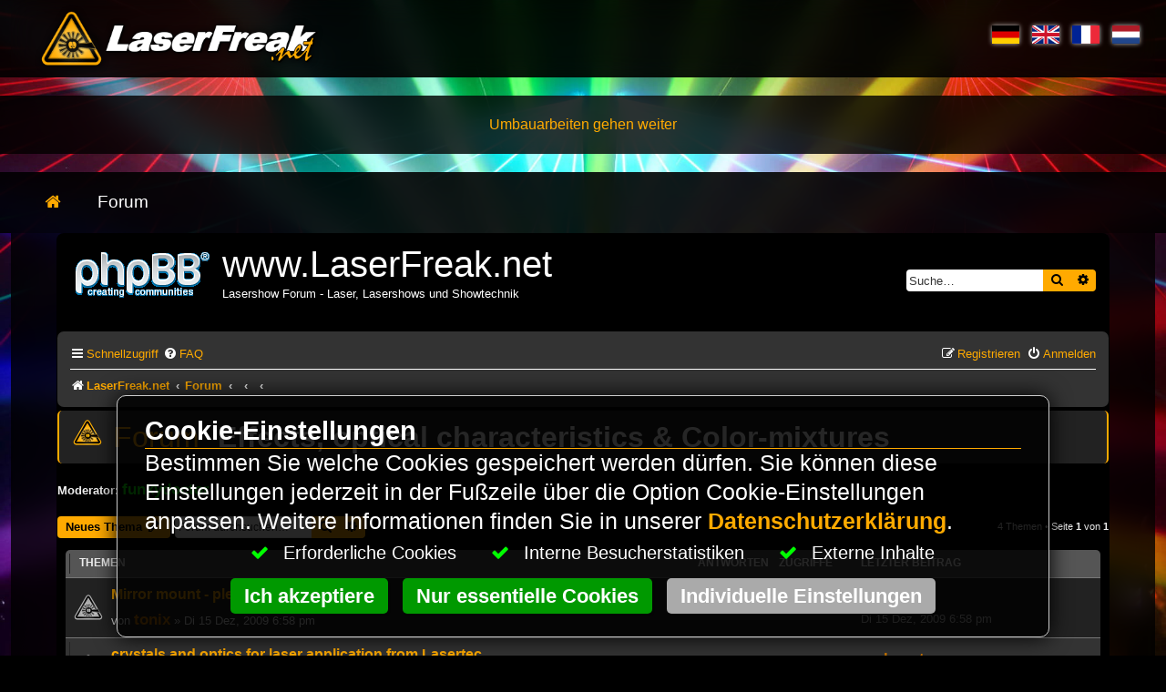

--- FILE ---
content_type: text/html; charset=UTF-8
request_url: https://www.laserfreak.net/forum/viewforum.php?f=71&sid=559695870abb967a0b73edfca05bfd8f
body_size: 14496
content:
<!DOCTYPE html>
<html lang="de">
<head>
<meta charset="utf-8">
<meta http-equiv="x-ua-compatible" content="IE=Edge">
<meta name="viewport" content="width=device-width, initial-scale=1.0">
<meta http-equiv="Content-Language" content="de">
<meta http-equiv="Content-Type" content="text/html; charset=utf-8">
<title>Effects, optical characteristics &amp; Color-mixtures - www.LaserFreak.net</title>

<meta name="robots" content="index,follow">
<meta name="title" content="LaserFreak Community - Dein Forum f�r Lasershow, Technik & DIY-Laser">
<meta name="description" lang="de" content="Tauche ein in die Welt der Lasershows! Die LaserFreak Community ist das f�hrende Forum f�r Lasershow-Enthusiasten, DIY-Projekte, Technik-Talk & Showdesign. Jetz">
<meta name="keywords" lang="de" content="Lasershow">
<link rel="mask-icon" sizes="any" href="https://www.laserfreak.net/pin_icon.svg" color="#0383d6">
<link rel="icon" href="https://www.laserfreak.net/favicon.gif" type="image/gif">
<link rel="apple-touch-icon" href="https://www.laserfreak.net/touch-icon.png">
<link rel="apple-touch-icon" href="https://www.laserfreak.net/touch-icon-120.png" sizes="120x120">
<link rel="apple-touch-icon" href="https://www.laserfreak.net/touch-icon-76.png" sizes="76x76">
<link rel="apple-touch-icon" href="https://www.laserfreak.net/touch-icon-57.png" sizes="57x57">
<meta name="apple-mobile-web-app-capable" content="yes">
<link rel="apple-touch-startup-image" href="https://www.laserfreak.net/startup.png">
<meta name="mobile-web-app-capable" content="yes">
<meta name="apple-mobile-web-app-status-bar-style" content="black-translucent">
<meta name="application-name" content="LaserFreak Community - Dein Forum f�r Lasershow, Technik & DIY-Laser">
<meta name="robots" content="max-snippet:-1, max-image-preview:large, max-video-preview:-1">
<meta name="msapplication-TileColor" content="#ffffff">
<meta name="msapplication-TileImage" content="https://www.laserfreak.net/metro-tile-small.png">
<meta name="msapplication-tooltip" content="Tauche ein in die Welt der Lasershows! Die LaserFreak Community ist das f�hrende Forum f�r Lasershow-Enthusiasten, DIY-Projekte, Technik-Talk & Showdesign. Jetz">
<meta name="msapplication-starturl" content="https://www.laserfreak.net">
<meta name="msapplication-square70x70logo" content="https://www.laserfreak.net/metro-tile-small.png">
<meta name="msapplication-square150x150logo" content="https://www.laserfreak.net/metro-tile-medium.png">
<meta name="msapplication-wide310x150logo" content="https://www.laserfreak.net/metro-tile-wide.png">
<meta name="msapplication-square310x310logo" content="https://www.laserfreak.net/metro-tile-large.png">
<link type="text/plain" rel="author" href="https://www.laserfreak.net/humans.txt">
<link rel="alternate" type="application/rss+xml" title="www.laserfreak.net RSS-Feed" href="https://www.laserfreak.net/rss.xml">
<link rel="alternate" type="application/atom+xml" title="www.laserfreak.net ATOM-Feed" href="https://www.laserfreak.net/atom.xml">
<meta name="publisher" content="LaserFreak.net">
<meta name="copyright" content="LaserFreak.net">
<script type="application/ld+json">{"@context":"http://schema.org","@type":"Organization","url":"https://www.laserfreak.net","logo":"https://www.laserfreak.net/logo.png","contactPoint":[{"@type":"ContactPoint","telephone":"+49 (0)30 84855312","contactType":"customer support"}]}</script>
<script type="application/ld+json">{"@context":"http://schema.org","@type":"NewsArticle","mainEntityOfPage":{"@type":"WebPage"},"headline":"","image":{"@type":"ImageObject","url":"https://www.laserfreak.net/biglogo.jpg","height":800,"width":800},"datePublished":"2025-04-24T18:23:26+01:00","dateModified":"2025-04-25T14:01:09+01:00","author":{"@type":"Person","name":"LaserFreak.net"},"publisher":{"@type":"Organization","name":"LaserFreak.net","logo":{"@type":"ImageObject","url":"https://www.laserfreak.net/amp-logo.jpg","width":600,"height":60}},"description":"Tauche ein in die Welt der Lasershows! Die LaserFreak Community ist das f�hrende Forum f�r Lasershow-Enthusiasten, DIY-Projekte, Technik-Talk & Showdesign. Jetzt mitmachen!","articleBody":"LaserFreak Community - Dein Forum fr Lasershow, Technik DIY-LaserDie Freie Community fr Laser Shows und Holpgrafie.Wir bauen unsere Seite noch um. Bitte habt noch etwas Geduld. Wir arbeiten auch an neuen Inhalten.Das Forum haben wir aber schon wieder fr euch geffnet."}</script>
<script type="application/ld+json">{"@context":"http://schema.org","@type":"WebSite","name":"LaserFreak","alternateName":"LaserFreak.net","url":"https://www.laserfreak.net"}</script>
<!--googleoff: all-->
<meta name="generator" content="HomepageEasy, https://www.homepageeasy.com/, LiquiNUX Software GmbH">
<!--googleon: all-->
<meta property="article:published_time" content="2025-04-24T18:23:26+00:00">
<meta property="article:modified_time" content="2025-04-25T14:01:09+00:00">
<meta property="og:title" content="LaserFreak Community - Dein Forum f�r Lasershow, Technik & DIY-Laser">
<meta property="og:description" content="Tauche ein in die Welt der Lasershows! Die LaserFreak Community ist das f�hrende Forum f�r Lasershow-Enthusiasten, DIY-Projekte, Technik-Talk & Showdesign. Jetz">
<meta property="og:type" content="article">
<meta property="og:updated_time" content="2025-04-25T14:01:09+00:00">
<meta property="og:locale" content="de_DE">
<meta property="og:locality" content="Berlin">
<meta property="og:site_name" content="www.laserfreak.net">
<meta property="og:url" content="https://www.laserfreak.net/de/LaserFreak-Community-Dein-Forum-fur-Lasershow-Technik-DIY-Laser.html">
<meta property="og:image" content="https://www.laserfreak.net/social.jpg">
<meta property="og:image:width" content="638">
<meta property="og:image:height" content="335">
<meta name="city" content="Berlin">
<meta name="zipcode" content="12049">
<meta name="twitter:card" content="summary">
<meta name="twitter:title" content="LaserFreak Community - Dein Forum f�r Lasershow, Technik & DIY-Laser">
<meta name="twitter:description" content="Tauche ein in die Welt der Lasershows! Die LaserFreak Community ist das f�hrende Forum f�r Lasershow-Enthusiasten, DIY-Projekte, Technik-Talk & Showdesign. Jetzt mitmachen!">
<meta name="twitter:url" content="https://www.laserfreak.net/de/LaserFreak-Community-Dein-Forum-fur-Lasershow-Technik-DIY-Laser.html">
<meta name="twitter:image" content="https://www.laserfreak.net/android-chrome-512x512.png">
<link rel="schema.DC" href="http://purl.org/dc/elements/1.1/">
<link rel="schema.DCTERMS" href="http://purl.org/dc/terms/">
<meta name="DC.title" content="LaserFreak Community - Dein Forum f�r Lasershow, Technik & DIY-Laser">
<meta name="DC.subject" content="Tauche ein in die Welt der Lasershows! Die LaserFreak Community ist das f�hrende Forum f�r Lasershow-Enthusiasten, DIY-Projekte, Technik-Talk & Showdesign. Jetz">
<meta name="DC.description" content="Tauche ein in die Welt der Lasershows! Die LaserFreak Community ist das f�hrende Forum f�r Lasershow-Enthusiasten, DIY-Projekte, Technik-Talk & Showdesign. Jetzt mitmachen!">
<meta name="DC.type" content="Text">
<meta name="DC.format" content="text/html">
<meta name="DC.language" content="de">
<meta name="DC.relation" content="http://dublincore.org/">
<meta name="DC.rights" content="LaserFreak.net">
<link rel="canonical" href="https://www.laserfreak.net/de/LaserFreak-Community-Dein-Forum-fur-Lasershow-Technik-DIY-Laser.html">
<link rel="home" type="text/html" title="Home" href="https://www.laserfreak.net">
<link rel="dns-prefetch" href="https://infinity2.homepageeasy.com">
<link rel="preconnect" href="https://infinity2.homepageeasy.com">
<link rel="preload" href="https://infinity2.homepageeasy.com/core/libs/bootstrap_v5/bootstrap_528.css" as="style">
<link rel="preload" href="https://infinity2.homepageeasy.com/core/templates/core_style.css" as="style">
<link rel="preload" href="https://www.laserfreak.net/style.css" as="style">
<link rel="preload" href="https://infinity2.homepageeasy.com/core/libs/jquery/jquery.min.js" as="script">
<link rel="preload" href="https://infinity2.homepageeasy.com/core/libs/homepageeasy/homepageeasy.js" as="script">
<link rel="preload" href="https://infinity2.homepageeasy.com/core/libs/homepageeasy/homepageeasy_shop.js" as="script">
<link rel="preload" as="style" href="https://infinity2.homepageeasy.com/core/libs/font-awesome5/css/all.min.css" onload="this.rel='stylesheet'">
<link rel="preload" as="font" href="https://infinity2.homepageeasy.com/core/libs/font-awesome5/webfonts/fa-solid-900.woff2" crossorigin="anonymous">
<link rel="stylesheet" href="https://infinity2.homepageeasy.com/core/libs/font-awesome5/css/all.min.css" />
<link href="https://infinity2.homepageeasy.com/core/libs/bootstrap_v5/bootstrap_528.css" rel="stylesheet" type="text/css" media="print" onload="this.media='all'">
<link href="https://infinity2.homepageeasy.com/core/templates/core_style.css" rel="stylesheet" type="text/css" media="print" onload="this.media='all'">
<link href="https://www.laserfreak.net/style.css" rel="stylesheet" type="text/css" media="print" onload="this.media='all'">
<script src="https://infinity2.homepageeasy.com/core/libs/jquery/jquery.min.js"></script>
<script src="https://infinity2.homepageeasy.com/core/libs/homepageeasy/homepageeasy.js"></script>
<script src="https://infinity2.homepageeasy.com/core/libs/homepageeasy/homepageeasy_shop.js"></script>


<!-- $Revision: 7566 $ -->





<!--
      .     .
      (>~~~/<)
      ,'     `.
     /  q   p  \
    (   >(_Y)<  )
     >~' `~' `~<~.
    /  _.== ==.,~ \    Du interessierst Dich fuer HTML/CSS?
   /,    )`  '(    )   Dann schreib uns doch mal. Wir suchen noch kreative Koepfe!
  ; `._.'      `~~<
 :     \        |  )   LiquiNUX Software GmbH Berlin
 \      )       ;_/    E-Mail  info@liquinux.com
  `._ _/_  ___.'~\\\   Betreff "HAMSTER gefunden!"
     `~~\\\
-->


	<link rel="alternate" type="application/atom+xml" title="Feed - www.LaserFreak.net" href="/forum/app.php/feed?sid=f185b6f431fc56d70fd16bec4d913553">		<link rel="alternate" type="application/atom+xml" title="Feed - Alle Foren" href="/forum/app.php/feed/forums?sid=f185b6f431fc56d70fd16bec4d913553">	<link rel="alternate" type="application/atom+xml" title="Feed - Neue Themen" href="/forum/app.php/feed/topics?sid=f185b6f431fc56d70fd16bec4d913553">	<link rel="alternate" type="application/atom+xml" title="Feed - Aktive Themen" href="/forum/app.php/feed/topics_active?sid=f185b6f431fc56d70fd16bec4d913553">	<link rel="alternate" type="application/atom+xml" title="Feed - Forum - Effects, optical characteristics &amp; Color-mixtures" href="/forum/app.php/feed/forum/71?sid=f185b6f431fc56d70fd16bec4d913553">		
	<link rel="canonical" href="https://www.laserfreak.net/forum/viewforum.php?f=71">

<!--
	phpBB style name: prosilver
	Based on style:   prosilver (this is the default phpBB3 style)
	Original author:  Tom Beddard ( http://www.subBlue.com/ )
	Modified by:
-->

<link href="./assets/css/font-awesome.min.css?assets_version=16" rel="stylesheet">
<link href="./styles/laserfreak_de/theme/stylesheet.css?assets_version=16" rel="stylesheet">
<link href="./styles/laserfreak_de/theme/de/stylesheet.css?assets_version=16" rel="stylesheet">




<!--[if lte IE 9]>
	<link href="./styles/laserfreak_de/theme/tweaks.css?assets_version=16" rel="stylesheet">
<![endif]-->





</head>
<body id="phpbb" class="nojs notouch section-viewforum ltr ">


<style>.heSkip{position:absolute;top:-1000px;left:-1000px;z-index:999;height:1px;width:1px;text-align:left;overflow:hidden;background-color:#a00;color:#fff;padding:10px;}
a.heSkip:active,a.heSkip:focus,a.heSkip:hover{left:0;top:0;width:auto;height:auto;overflow:visible;color:#fff;text-decoration:none;}
</style><a href="#heSkip" aria-label=" Zum Artikel springen " class="heSkip" accesskey="s" title=" Direkt zum Artikel springen. "> Zum Artikel springen </a>
<noscript><span style="position:fixed;width:100%;background-color:#c00;color:#fff;text-align:center;"> Aktivieren Sie Javascript um alle Funktionen nutzen zu k&ouml;nnen. </span></noscript>
<!-------[MO__OFF__BILEHEADER]------->
<div class="container-fluid fullTopHeader">
<div class="row rowTopHeader">
<div class="col-14 colTopHeaderLeft">
<a href="https://www.laserfreak.net/"><img src="https://www.laserfreak.net/gfx/LaserFreak_LaserForum.png" alt="LaserFreak.net" title="
LaserFreak.net - Die freie Laser Show Community
" width="320" /></a>
</div>
<div class="col-14 colTopHeaderRight">
<div class="lfBtnLang" onclick="/*heTGL('languageDlg');*/">
<a href="https://www.laserfreak.net/"><img src="https://www.laserfreak.net/lang/de.png" width="30" height="20" /></a>
<a href="https://www.laserfreak.net/en"><img src="https://www.laserfreak.net/lang/en.png" width="30" height="20" /></a>
<a href="https://www.laserfreak.net/fr"><img src="https://www.laserfreak.net/lang/fr.png" width="30" height="20" /></a>
<a href="https://www.laserfreak.net/nl"><img src="https://www.laserfreak.net/lang/nl.png" width="30" height="20" /></a>
</div>
</div>
</div>
</div>
<div class="container-fluid fullTopJumbo">
<div class="row rowTopJumbo">
<div class="col-28 colTopJumbo">
<span style="color:#fa0;text-align:center;display:block;"> Umbauarbeiten gehen weiter </span>
</div>
</div>
</div>
<div class="container-fluid fullTopNav">
<div class="row rowTopNav">
<div class="col-28 colTopNav">
<a href="https://www.laserfreak.net/" title="Start page"><i class="fa fa-home"></i></a>
<div role="navigation" name="heMENU_Dynamic1"><nav><ul class=" level0"><li class="h1 p2 l1 c1 ext even e"><a href="https://www.laserfreak.net/forum/viewforum.php?f=188" ><span data-hover="Forum">Forum</span></a></li></ul></nav></div>
</div>
</div>
</div>
<div class="container-fluid fullArticle">
<div class="row rowArticle">
<div class="col-28 colArticle">

 
<div id="wrap" class="wrap">
	<a id="top" class="top-anchor" accesskey="t"></a>
	<div id="page-header">
		<div class="headerbar" role="banner">
					<div class="inner">

			<div id="site-description" class="site-description">
		<a id="logo" class="logo" href="https://www.LaserFreak.net" title="LaserFreak.net">
					<span class="site_logo"></span>
				</a>
				<h1>www.LaserFreak.net</h1>
				<p>Lasershow Forum - Laser, Lasershows und Showtechnik</p>
				<p class="skiplink"><a href="#start_here">Zum Inhalt</a></p>
			</div>

									<div id="search-box" class="search-box search-header" role="search">
				<form action="./search.php?sid=f185b6f431fc56d70fd16bec4d913553" method="get" id="search">
				<fieldset>
					<input name="keywords" id="keywords" type="search" maxlength="128" title="Suche nach Wörtern" class="inputbox search tiny" size="20" value="" placeholder="Suche…" />
					<button class="button button-search" type="submit" title="Suche">
						<i class="icon fa-search fa-fw" aria-hidden="true"></i><span class="sr-only">Suche</span>
					</button>
					<a href="./search.php?sid=f185b6f431fc56d70fd16bec4d913553" class="button button-search-end" title="Erweiterte Suche">
						<i class="icon fa-cog fa-fw" aria-hidden="true"></i><span class="sr-only">Erweiterte Suche</span>
					</a>
					<input type="hidden" name="sid" value="f185b6f431fc56d70fd16bec4d913553" />

				</fieldset>
				</form>
			</div>
						
			</div>
					</div>
				<div class="navbar" role="navigation">
	<div class="inner">

	<ul id="nav-main" class="nav-main linklist" role="menubar">

		<li id="quick-links" class="quick-links dropdown-container responsive-menu" data-skip-responsive="true">
			<a href="#" class="dropdown-trigger">
				<i class="icon fa-bars fa-fw" aria-hidden="true"></i><span>Schnellzugriff</span>
			</a>
			<div class="dropdown">
				<div class="pointer"><div class="pointer-inner"></div></div>
				<ul class="dropdown-contents" role="menu">
					
											<li class="separator"></li>
																									<li>
								<a href="./search.php?search_id=unanswered&amp;sid=f185b6f431fc56d70fd16bec4d913553" role="menuitem">
									<i class="icon fa-file-o fa-fw icon-gray" aria-hidden="true"></i><span>Unbeantwortete Themen</span>
								</a>
							</li>
							<li>
								<a href="./search.php?search_id=active_topics&amp;sid=f185b6f431fc56d70fd16bec4d913553" role="menuitem">
									<i class="icon fa-file-o fa-fw icon-blue" aria-hidden="true"></i><span>Aktive Themen</span>
								</a>
							</li>
							<li class="separator"></li>
							<li>
								<a href="./search.php?sid=f185b6f431fc56d70fd16bec4d913553" role="menuitem">
									<i class="icon fa-search fa-fw" aria-hidden="true"></i><span>Suche</span>
								</a>
							</li>
					
										<li class="separator"></li>

									</ul>
			</div>
		</li>

				<li data-skip-responsive="true">
			<a href="/forum/app.php/help/faq?sid=f185b6f431fc56d70fd16bec4d913553" rel="help" title="Häufig gestellte Fragen" role="menuitem">
				<i class="icon fa-question-circle fa-fw" aria-hidden="true"></i><span>FAQ</span>
			</a>
		</li>
						
			<li class="rightside"  data-skip-responsive="true">
			<a href="./ucp.php?mode=login&amp;redirect=viewforum.php%3Ff%3D71&amp;sid=f185b6f431fc56d70fd16bec4d913553" title="Anmelden" accesskey="x" role="menuitem">
				<i class="icon fa-power-off fa-fw" aria-hidden="true"></i><span>Anmelden</span>
			</a>
		</li>
					<li class="rightside" data-skip-responsive="true">
				<a href="./ucp.php?mode=register&amp;sid=f185b6f431fc56d70fd16bec4d913553" role="menuitem">
					<i class="icon fa-pencil-square-o  fa-fw" aria-hidden="true"></i><span>Registrieren</span>
				</a>
			</li>
						</ul>

	<ul id="nav-breadcrumbs" class="nav-breadcrumbs linklist navlinks" role="menubar">
						<li class="breadcrumbs">
							<span class="crumb"  ><a href="https://www.LaserFreak.net" itemprop="url" data-navbar-reference="home"><i class="icon fa-home fa-fw" aria-hidden="true"></i><span itemprop="title">LaserFreak.net</span></a></span>
										<span class="crumb"  ><a href="./index.php?sid=f185b6f431fc56d70fd16bec4d913553" itemprop="url" accesskey="h" data-navbar-reference="index"><span itemprop="title">Forum</span></a></span>

											<span class="crumb"   data-forum-id="203"><a href="" itemprop="url"><span itemprop="title"></span></a></span>
															<span class="crumb"   data-forum-id="209"><a href="" itemprop="url"><span itemprop="title"></span></a></span>
															<span class="crumb"   data-forum-id="71"><a href="" itemprop="url"><span itemprop="title"></span></a></span>
												</li>
		
					<li class="rightside responsive-search">
				<a href="./search.php?sid=f185b6f431fc56d70fd16bec4d913553" title="Zeigt die erweiterten Suchoptionen an" role="menuitem">
					<i class="icon fa-search fa-fw" aria-hidden="true"></i><span class="sr-only">Suche</span>
				</a>
			</li>
			</ul>

	</div>
</div>
	</div>

	
	<a id="start_here" class="anchor"></a>
	<div id="page-body" class="page-body" role="main">
		
		<h2 class="forum-title"><a href="./viewforum.php?f=71&amp;sid=f185b6f431fc56d70fd16bec4d913553">Effects, optical characteristics &amp; Color-mixtures</a></h2>
<div>
	<!-- NOTE: remove the style="display: none" when you want to have the forum description on the forum body -->
	<div style="display: none !important;">Effects w/o Scanning, color-mixtures, fibre-systems and other optical components...<br>
<br /></div>	<p><strong>Moderator:</strong> <a href="./memberlist.php?mode=viewprofile&amp;u=37&amp;sid=f185b6f431fc56d70fd16bec4d913553" style="color: #00FF00;" class="username-coloured">funkydoctor</a></p></div>



	<div class="action-bar bar-top">

				
		<a href="./posting.php?mode=post&amp;f=71&amp;sid=f185b6f431fc56d70fd16bec4d913553" class="button" title="Neues Thema erstellen">
							<span>Neues Thema</span> <i class="icon fa-pencil fa-fw" aria-hidden="true"></i>
					</a>
				
			<div class="search-box" role="search">
			<form method="get" id="forum-search" action="./search.php?sid=f185b6f431fc56d70fd16bec4d913553">
			<fieldset>
				<input class="inputbox search tiny" type="search" name="keywords" id="search_keywords" size="20" placeholder="Forum durchsuchen…" />
				<button class="button button-search" type="submit" title="Suche">
					<i class="icon fa-search fa-fw" aria-hidden="true"></i><span class="sr-only">Suche</span>
				</button>
				<a href="./search.php?sid=f185b6f431fc56d70fd16bec4d913553" class="button button-search-end" title="Erweiterte Suche">
					<i class="icon fa-cog fa-fw" aria-hidden="true"></i><span class="sr-only">Erweiterte Suche</span>
				</a>
				<input type="hidden" name="fid[0]" value="71" />
<input type="hidden" name="sid" value="f185b6f431fc56d70fd16bec4d913553" />

			</fieldset>
			</form>
		</div>
	
	<div class="pagination">
				4 Themen
					&bull; Seite <strong>1</strong> von <strong>1</strong>
			</div>

	</div>




	
			<div class="forumbg">
		<div class="inner">
		<ul class="topiclist">
			<li class="header">
				<dl class="row-item">
					<dt><div class="list-inner">Themen</div></dt>
					<dd class="posts">Antworten</dd>
					<dd class="views">Zugriffe</dd>
					<dd class="lastpost"><span>Letzter Beitrag</span></dd>
				</dl>
			</li>
		</ul>
		<ul class="topiclist topics">
	
				<li class="row bg1">
						<dl class="row-item topic_read">
				<dt title="Keine ungelesenen Beiträge">
										<div class="list-inner">
																		<a href="./viewtopic.php?t=47066&amp;sid=f185b6f431fc56d70fd16bec4d913553" class="topictitle">Mirror mount - please help</a>
																								<br />
						
												<div class="responsive-show" style="display: none;">
							Letzter Beitrag von <a href="./memberlist.php?mode=viewprofile&amp;u=8745&amp;sid=f185b6f431fc56d70fd16bec4d913553" style="color: #cc7700;" class="username-coloured">tonix</a> &laquo; <a href="./viewtopic.php?p=173111&amp;sid=f185b6f431fc56d70fd16bec4d913553#p173111" title="Gehe zum letzten Beitrag">Di 15 Dez, 2009 6:58 pm</a>
													</div>
												
						<div class="topic-poster responsive-hide">
																					von <a href="./memberlist.php?mode=viewprofile&amp;u=8745&amp;sid=f185b6f431fc56d70fd16bec4d913553" style="color: #cc7700;" class="username-coloured">tonix</a> &raquo; Di 15 Dez, 2009 6:58 pm
													</div>

						
											</div>
				</dt>
				<dd class="posts">0 <dfn>Antworten</dfn></dd>
				<dd class="views">30706 <dfn>Zugriffe</dfn></dd>
				<dd class="lastpost">
					<span><dfn>Letzter Beitrag </dfn>von <a href="./memberlist.php?mode=viewprofile&amp;u=8745&amp;sid=f185b6f431fc56d70fd16bec4d913553" style="color: #cc7700;" class="username-coloured">tonix</a>
													<a href="./viewtopic.php?p=173111&amp;sid=f185b6f431fc56d70fd16bec4d913553#p173111" title="Gehe zum letzten Beitrag">
								<i class="icon fa-external-link-square fa-fw icon-lightgray icon-md" aria-hidden="true"></i><span class="sr-only"></span>
							</a>
												<br />Di 15 Dez, 2009 6:58 pm
					</span>
				</dd>
			</dl>
					</li>
		
	

	
	
				<li class="row bg2">
						<dl class="row-item topic_read">
				<dt title="Keine ungelesenen Beiträge">
										<div class="list-inner">
																		<a href="./viewtopic.php?t=44724&amp;sid=f185b6f431fc56d70fd16bec4d913553" class="topictitle">crystals and optics for laser application from Lasertec</a>
																								<br />
						
												<div class="responsive-show" style="display: none;">
							Letzter Beitrag von <a href="./memberlist.php?mode=viewprofile&amp;u=7997&amp;sid=f185b6f431fc56d70fd16bec4d913553" style="color: #cc7700;" class="username-coloured">lasertec</a> &laquo; <a href="./viewtopic.php?p=139818&amp;sid=f185b6f431fc56d70fd16bec4d913553#p139818" title="Gehe zum letzten Beitrag">So 30 Nov, 2008 1:27 am</a>
													</div>
												
						<div class="topic-poster responsive-hide">
																					von <a href="./memberlist.php?mode=viewprofile&amp;u=7997&amp;sid=f185b6f431fc56d70fd16bec4d913553" style="color: #cc7700;" class="username-coloured">lasertec</a> &raquo; So 30 Nov, 2008 1:27 am
													</div>

						
											</div>
				</dt>
				<dd class="posts">0 <dfn>Antworten</dfn></dd>
				<dd class="views">15411 <dfn>Zugriffe</dfn></dd>
				<dd class="lastpost">
					<span><dfn>Letzter Beitrag </dfn>von <a href="./memberlist.php?mode=viewprofile&amp;u=7997&amp;sid=f185b6f431fc56d70fd16bec4d913553" style="color: #cc7700;" class="username-coloured">lasertec</a>
													<a href="./viewtopic.php?p=139818&amp;sid=f185b6f431fc56d70fd16bec4d913553#p139818" title="Gehe zum letzten Beitrag">
								<i class="icon fa-external-link-square fa-fw icon-lightgray icon-md" aria-hidden="true"></i><span class="sr-only"></span>
							</a>
												<br />So 30 Nov, 2008 1:27 am
					</span>
				</dd>
			</dl>
					</li>
		
	

	
	
				<li class="row bg1">
						<dl class="row-item topic_read">
				<dt title="Keine ungelesenen Beiträge">
										<div class="list-inner">
																		<a href="./viewtopic.php?t=42853&amp;sid=f185b6f431fc56d70fd16bec4d913553" class="topictitle">180 deg. scanning lens</a>
																								<br />
						
												<div class="responsive-show" style="display: none;">
							Letzter Beitrag von <a href="./memberlist.php?mode=viewprofile&amp;u=3253&amp;sid=f185b6f431fc56d70fd16bec4d913553" style="color: #cc7700;" class="username-coloured">werner1619</a> &laquo; <a href="./viewtopic.php?p=114876&amp;sid=f185b6f431fc56d70fd16bec4d913553#p114876" title="Gehe zum letzten Beitrag">Mi 13 Feb, 2008 8:43 pm</a>
													</div>
						<span class="responsive-show left-box" style="display: none;">Antworten: <strong>2</strong></span>						
						<div class="topic-poster responsive-hide">
																					von <a href="./memberlist.php?mode=viewprofile&amp;u=3253&amp;sid=f185b6f431fc56d70fd16bec4d913553" style="color: #cc7700;" class="username-coloured">werner1619</a> &raquo; Mi 13 Feb, 2008 7:26 pm
													</div>

						
											</div>
				</dt>
				<dd class="posts">2 <dfn>Antworten</dfn></dd>
				<dd class="views">16877 <dfn>Zugriffe</dfn></dd>
				<dd class="lastpost">
					<span><dfn>Letzter Beitrag </dfn>von <a href="./memberlist.php?mode=viewprofile&amp;u=3253&amp;sid=f185b6f431fc56d70fd16bec4d913553" style="color: #cc7700;" class="username-coloured">werner1619</a>
													<a href="./viewtopic.php?p=114876&amp;sid=f185b6f431fc56d70fd16bec4d913553#p114876" title="Gehe zum letzten Beitrag">
								<i class="icon fa-external-link-square fa-fw icon-lightgray icon-md" aria-hidden="true"></i><span class="sr-only"></span>
							</a>
												<br />Mi 13 Feb, 2008 8:43 pm
					</span>
				</dd>
			</dl>
					</li>
		
	

	
	
				<li class="row bg2">
						<dl class="row-item topic_read">
				<dt title="Keine ungelesenen Beiträge">
										<div class="list-inner">
																		<a href="./viewtopic.php?t=42854&amp;sid=f185b6f431fc56d70fd16bec4d913553" class="topictitle">180 deg. scanning lens</a>
																								<br />
						
												<div class="responsive-show" style="display: none;">
							Letzter Beitrag von <a href="./memberlist.php?mode=viewprofile&amp;u=3253&amp;sid=f185b6f431fc56d70fd16bec4d913553" style="color: #cc7700;" class="username-coloured">werner1619</a> &laquo; <a href="./viewtopic.php?p=114858&amp;sid=f185b6f431fc56d70fd16bec4d913553#p114858" title="Gehe zum letzten Beitrag">Mi 13 Feb, 2008 7:26 pm</a>
													</div>
												
						<div class="topic-poster responsive-hide">
																					von <a href="./memberlist.php?mode=viewprofile&amp;u=3253&amp;sid=f185b6f431fc56d70fd16bec4d913553" style="color: #cc7700;" class="username-coloured">werner1619</a> &raquo; Mi 13 Feb, 2008 7:26 pm
													</div>

						
											</div>
				</dt>
				<dd class="posts">0 <dfn>Antworten</dfn></dd>
				<dd class="views">14499 <dfn>Zugriffe</dfn></dd>
				<dd class="lastpost">
					<span><dfn>Letzter Beitrag </dfn>von <a href="./memberlist.php?mode=viewprofile&amp;u=3253&amp;sid=f185b6f431fc56d70fd16bec4d913553" style="color: #cc7700;" class="username-coloured">werner1619</a>
													<a href="./viewtopic.php?p=114858&amp;sid=f185b6f431fc56d70fd16bec4d913553#p114858" title="Gehe zum letzten Beitrag">
								<i class="icon fa-external-link-square fa-fw icon-lightgray icon-md" aria-hidden="true"></i><span class="sr-only"></span>
							</a>
												<br />Mi 13 Feb, 2008 7:26 pm
					</span>
				</dd>
			</dl>
					</li>
		
				</ul>
		</div>
	</div>
	

	<div class="action-bar bar-bottom">
					
			<a href="./posting.php?mode=post&amp;f=71&amp;sid=f185b6f431fc56d70fd16bec4d913553" class="button" title="Neues Thema erstellen">
							<span>Neues Thema</span> <i class="icon fa-pencil fa-fw" aria-hidden="true"></i>
						</a>

					
					<form method="post" action="./viewforum.php?f=71&amp;sid=f185b6f431fc56d70fd16bec4d913553">
			<div class="dropdown-container dropdown-container-left dropdown-button-control sort-tools">
	<span title="Anzeige- und Sortierungs-Einstellungen" class="button button-secondary dropdown-trigger dropdown-select">
		<i class="icon fa-sort-amount-asc fa-fw" aria-hidden="true"></i>
		<span class="caret"><i class="icon fa-sort-down fa-fw" aria-hidden="true"></i></span>
	</span>
	<div class="dropdown hidden">
		<div class="pointer"><div class="pointer-inner"></div></div>
		<div class="dropdown-contents">
			<fieldset class="display-options">
							<label>Anzeigen: <select name="st" id="st"><option value="0" selected="selected">Alle Themen</option><option value="1">1 Tag</option><option value="7">7 Tage</option><option value="14">2 Wochen</option><option value="30">1 Monat</option><option value="90">3 Monate</option><option value="180">6 Monate</option><option value="365">1 Jahr</option></select></label>
								<label>Sortiere nach: <select name="sk" id="sk"><option value="a">Autor</option><option value="t" selected="selected">Erstellungsdatum</option><option value="r">Antworten</option><option value="s">Betreff</option><option value="v">Zugriffe</option></select></label>
				<label>Richtung: <select name="sd" id="sd"><option value="a">Aufsteigend</option><option value="d" selected="selected">Absteigend</option></select></label>
								<hr class="dashed" />
				<input type="submit" class="button2" name="sort" value="Los" />
						</fieldset>
		</div>
	</div>
</div>
			</form>
		
		<div class="pagination">
						4 Themen
							 &bull; Seite <strong>1</strong> von <strong>1</strong>
					</div>
	</div>


<div class="action-bar actions-jump">
		<p class="jumpbox-return">
		<a href="./index.php?sid=f185b6f431fc56d70fd16bec4d913553" class="left-box arrow-left" accesskey="r">
			<i class="icon fa-angle-left fa-fw icon-black" aria-hidden="true"></i><span>Zurück zur Foren-Übersicht</span>
		</a>
	</p>
	
		<div class="jumpbox dropdown-container dropdown-container-right dropdown-up dropdown-left dropdown-button-control" id="jumpbox">
			<span title="Gehe zu" class="button button-secondary dropdown-trigger dropdown-select">
				<span>Gehe zu</span>
				<span class="caret"><i class="icon fa-sort-down fa-fw" aria-hidden="true"></i></span>
			</span>
		<div class="dropdown">
			<div class="pointer"><div class="pointer-inner"></div></div>
			<ul class="dropdown-contents">
																				<li><a href="./viewforum.php?f=188&amp;sid=f185b6f431fc56d70fd16bec4d913553" class="jumpbox-cat-link"> <span> Deutsches LaserFreak Forum</span></a></li>
																<li><a href="./viewforum.php?f=189&amp;sid=f185b6f431fc56d70fd16bec4d913553" class="jumpbox-sub-link"><span class="spacer"></span> <span> &#8627; &nbsp; Administration</span></a></li>
																<li><a href="./viewforum.php?f=16&amp;sid=f185b6f431fc56d70fd16bec4d913553" class="jumpbox-sub-link"><span class="spacer"></span><span class="spacer"></span> <span> &#8627; &nbsp; Feedback - Troubleshooting - Ankündigungen</span></a></li>
																<li><a href="./viewforum.php?f=253&amp;sid=f185b6f431fc56d70fd16bec4d913553" class="jumpbox-sub-link"><span class="spacer"></span><span class="spacer"></span><span class="spacer"></span> <span> &#8627; &nbsp; Forenregeln</span></a></li>
																<li><a href="./viewforum.php?f=249&amp;sid=f185b6f431fc56d70fd16bec4d913553" class="jumpbox-sub-link"><span class="spacer"></span> <span> &#8627; &nbsp; Termine</span></a></li>
																<li><a href="./viewforum.php?f=10&amp;sid=f185b6f431fc56d70fd16bec4d913553" class="jumpbox-sub-link"><span class="spacer"></span><span class="spacer"></span> <span> &#8627; &nbsp; Termine</span></a></li>
																<li><a href="./viewforum.php?f=183&amp;sid=f185b6f431fc56d70fd16bec4d913553" class="jumpbox-sub-link"><span class="spacer"></span><span class="spacer"></span> <span> &#8627; &nbsp; LaserFreak Award</span></a></li>
																<li><a href="./viewforum.php?f=190&amp;sid=f185b6f431fc56d70fd16bec4d913553" class="jumpbox-sub-link"><span class="spacer"></span> <span> &#8627; &nbsp; Sicherheit</span></a></li>
																<li><a href="./viewforum.php?f=2&amp;sid=f185b6f431fc56d70fd16bec4d913553" class="jumpbox-sub-link"><span class="spacer"></span><span class="spacer"></span> <span> &#8627; &nbsp; Lasersicherheit</span></a></li>
																<li><a href="./viewforum.php?f=246&amp;sid=f185b6f431fc56d70fd16bec4d913553" class="jumpbox-sub-link"><span class="spacer"></span><span class="spacer"></span> <span> &#8627; &nbsp; Laserpointer</span></a></li>
																<li><a href="./viewforum.php?f=191&amp;sid=f185b6f431fc56d70fd16bec4d913553" class="jumpbox-sub-link"><span class="spacer"></span> <span> &#8627; &nbsp; Einsteiger &amp; Anfänger Forum</span></a></li>
																<li><a href="./viewforum.php?f=41&amp;sid=f185b6f431fc56d70fd16bec4d913553" class="jumpbox-sub-link"><span class="spacer"></span><span class="spacer"></span> <span> &#8627; &nbsp; Einsteiger Forum</span></a></li>
																<li><a href="./viewforum.php?f=192&amp;sid=f185b6f431fc56d70fd16bec4d913553" class="jumpbox-sub-link"><span class="spacer"></span> <span> &#8627; &nbsp; Selbstbau Projekte</span></a></li>
																<li><a href="./viewforum.php?f=43&amp;sid=f185b6f431fc56d70fd16bec4d913553" class="jumpbox-sub-link"><span class="spacer"></span><span class="spacer"></span> <span> &#8627; &nbsp; Allgemeine Selbstbau-Projekte</span></a></li>
																<li><a href="./viewforum.php?f=185&amp;sid=f185b6f431fc56d70fd16bec4d913553" class="jumpbox-sub-link"><span class="spacer"></span><span class="spacer"></span> <span> &#8627; &nbsp; Selbstbau: Laser</span></a></li>
																<li><a href="./viewforum.php?f=248&amp;sid=f185b6f431fc56d70fd16bec4d913553" class="jumpbox-sub-link"><span class="spacer"></span><span class="spacer"></span> <span> &#8627; &nbsp; Vorstellung Selbstbau-Projektoren</span></a></li>
																<li><a href="./viewforum.php?f=193&amp;sid=f185b6f431fc56d70fd16bec4d913553" class="jumpbox-sub-link"><span class="spacer"></span> <span> &#8627; &nbsp; Laser</span></a></li>
																<li><a href="./viewforum.php?f=25&amp;sid=f185b6f431fc56d70fd16bec4d913553" class="jumpbox-sub-link"><span class="spacer"></span><span class="spacer"></span> <span> &#8627; &nbsp; Dioden- &amp; Festkörperlaser</span></a></li>
																<li><a href="./viewforum.php?f=177&amp;sid=f185b6f431fc56d70fd16bec4d913553" class="jumpbox-sub-link"><span class="spacer"></span><span class="spacer"></span> <span> &#8627; &nbsp; High Power Laser &amp; Materialbearbeitung</span></a></li>
																<li><a href="./viewforum.php?f=24&amp;sid=f185b6f431fc56d70fd16bec4d913553" class="jumpbox-sub-link"><span class="spacer"></span><span class="spacer"></span> <span> &#8627; &nbsp; Gaslaser</span></a></li>
																<li><a href="./viewforum.php?f=9&amp;sid=f185b6f431fc56d70fd16bec4d913553" class="jumpbox-sub-link"><span class="spacer"></span><span class="spacer"></span> <span> &#8627; &nbsp; Netzteile</span></a></li>
																<li><a href="./viewforum.php?f=8&amp;sid=f185b6f431fc56d70fd16bec4d913553" class="jumpbox-sub-link"><span class="spacer"></span><span class="spacer"></span> <span> &#8627; &nbsp; Laser-Bauteile &amp; Materialien</span></a></li>
																<li><a href="./viewforum.php?f=194&amp;sid=f185b6f431fc56d70fd16bec4d913553" class="jumpbox-sub-link"><span class="spacer"></span> <span> &#8627; &nbsp; Komponenten</span></a></li>
																<li><a href="./viewforum.php?f=33&amp;sid=f185b6f431fc56d70fd16bec4d913553" class="jumpbox-sub-link"><span class="spacer"></span><span class="spacer"></span> <span> &#8627; &nbsp; Effekte, Optiken &amp; Farbmischung</span></a></li>
																<li><a href="./viewforum.php?f=36&amp;sid=f185b6f431fc56d70fd16bec4d913553" class="jumpbox-sub-link"><span class="spacer"></span><span class="spacer"></span> <span> &#8627; &nbsp; Microcontroller &amp; Steuerungen</span></a></li>
																<li><a href="./viewforum.php?f=11&amp;sid=f185b6f431fc56d70fd16bec4d913553" class="jumpbox-sub-link"><span class="spacer"></span><span class="spacer"></span> <span> &#8627; &nbsp; Scanner &amp; Scannertreiber</span></a></li>
																<li><a href="./viewforum.php?f=34&amp;sid=f185b6f431fc56d70fd16bec4d913553" class="jumpbox-sub-link"><span class="spacer"></span><span class="spacer"></span> <span> &#8627; &nbsp; Zubehör</span></a></li>
																<li><a href="./viewforum.php?f=195&amp;sid=f185b6f431fc56d70fd16bec4d913553" class="jumpbox-sub-link"><span class="spacer"></span> <span> &#8627; &nbsp; Lasershow Software &amp; Show Programmierung</span></a></li>
																<li><a href="./viewforum.php?f=15&amp;sid=f185b6f431fc56d70fd16bec4d913553" class="jumpbox-sub-link"><span class="spacer"></span><span class="spacer"></span> <span> &#8627; &nbsp; Software &amp; Programmierung</span></a></li>
																<li><a href="./viewforum.php?f=5&amp;sid=f185b6f431fc56d70fd16bec4d913553" class="jumpbox-sub-link"><span class="spacer"></span><span class="spacer"></span> <span> &#8627; &nbsp; Mamba / MIII &amp; LaserPainter</span></a></li>
																<li><a href="./viewforum.php?f=236&amp;sid=f185b6f431fc56d70fd16bec4d913553" class="jumpbox-sub-link"><span class="spacer"></span><span class="spacer"></span> <span> &#8627; &nbsp; Dynamics</span></a></li>
																<li><a href="./viewforum.php?f=4&amp;sid=f185b6f431fc56d70fd16bec4d913553" class="jumpbox-sub-link"><span class="spacer"></span><span class="spacer"></span> <span> &#8627; &nbsp; Pangolin Lasershow Designer &amp; Tools</span></a></li>
																<li><a href="./viewforum.php?f=133&amp;sid=f185b6f431fc56d70fd16bec4d913553" class="jumpbox-sub-link"><span class="spacer"></span><span class="spacer"></span> <span> &#8627; &nbsp; HE Laserscan</span></a></li>
																<li><a href="./viewforum.php?f=245&amp;sid=f185b6f431fc56d70fd16bec4d913553" class="jumpbox-sub-link"><span class="spacer"></span><span class="spacer"></span> <span> &#8627; &nbsp; RayComposer</span></a></li>
																<li><a href="./viewforum.php?f=238&amp;sid=f185b6f431fc56d70fd16bec4d913553" class="jumpbox-sub-link"><span class="spacer"></span><span class="spacer"></span> <span> &#8627; &nbsp; iShow</span></a></li>
																<li><a href="./viewforum.php?f=202&amp;sid=f185b6f431fc56d70fd16bec4d913553" class="jumpbox-sub-link"><span class="spacer"></span><span class="spacer"></span> <span> &#8627; &nbsp; Phoenix Lasershow Software</span></a></li>
																<li><a href="./viewforum.php?f=178&amp;sid=f185b6f431fc56d70fd16bec4d913553" class="jumpbox-sub-link"><span class="spacer"></span><span class="spacer"></span><span class="spacer"></span> <span> &#8627; &nbsp; NEW in PHOENIX</span></a></li>
																<li><a href="./viewforum.php?f=179&amp;sid=f185b6f431fc56d70fd16bec4d913553" class="jumpbox-sub-link"><span class="spacer"></span><span class="spacer"></span><span class="spacer"></span> <span> &#8627; &nbsp; Installation von PHOENIX</span></a></li>
																<li><a href="./viewforum.php?f=180&amp;sid=f185b6f431fc56d70fd16bec4d913553" class="jumpbox-sub-link"><span class="spacer"></span><span class="spacer"></span><span class="spacer"></span> <span> &#8627; &nbsp; PHOENIX Allgemein</span></a></li>
																<li><a href="./viewforum.php?f=186&amp;sid=f185b6f431fc56d70fd16bec4d913553" class="jumpbox-sub-link"><span class="spacer"></span><span class="spacer"></span><span class="spacer"></span> <span> &#8627; &nbsp; PHOENIX Live</span></a></li>
																<li><a href="./viewforum.php?f=196&amp;sid=f185b6f431fc56d70fd16bec4d913553" class="jumpbox-sub-link"><span class="spacer"></span> <span> &#8627; &nbsp; Optik &amp; Laserphysik</span></a></li>
																<li><a href="./viewforum.php?f=181&amp;sid=f185b6f431fc56d70fd16bec4d913553" class="jumpbox-sub-link"><span class="spacer"></span><span class="spacer"></span> <span> &#8627; &nbsp; Optik</span></a></li>
																<li><a href="./viewforum.php?f=182&amp;sid=f185b6f431fc56d70fd16bec4d913553" class="jumpbox-sub-link"><span class="spacer"></span><span class="spacer"></span> <span> &#8627; &nbsp; Laserphysik</span></a></li>
																<li><a href="./viewforum.php?f=197&amp;sid=f185b6f431fc56d70fd16bec4d913553" class="jumpbox-sub-link"><span class="spacer"></span> <span> &#8627; &nbsp; Holographie</span></a></li>
																<li><a href="./viewforum.php?f=17&amp;sid=f185b6f431fc56d70fd16bec4d913553" class="jumpbox-sub-link"><span class="spacer"></span><span class="spacer"></span> <span> &#8627; &nbsp; Holographie</span></a></li>
																<li><a href="./viewforum.php?f=199&amp;sid=f185b6f431fc56d70fd16bec4d913553" class="jumpbox-sub-link"><span class="spacer"></span> <span> &#8627; &nbsp; Allgemeine Diskussion</span></a></li>
																<li><a href="./viewforum.php?f=46&amp;sid=f185b6f431fc56d70fd16bec4d913553" class="jumpbox-sub-link"><span class="spacer"></span><span class="spacer"></span> <span> &#8627; &nbsp; Job Angebote</span></a></li>
																<li><a href="./viewforum.php?f=44&amp;sid=f185b6f431fc56d70fd16bec4d913553" class="jumpbox-sub-link"><span class="spacer"></span><span class="spacer"></span> <span> &#8627; &nbsp; Marktplätze (eBay &amp; Co.)</span></a></li>
																<li><a href="./viewforum.php?f=1&amp;sid=f185b6f431fc56d70fd16bec4d913553" class="jumpbox-sub-link"><span class="spacer"></span><span class="spacer"></span> <span> &#8627; &nbsp; Laserboard [de]</span></a></li>
																<li><a href="./viewforum.php?f=251&amp;sid=f185b6f431fc56d70fd16bec4d913553" class="jumpbox-sub-link"><span class="spacer"></span><span class="spacer"></span> <span> &#8627; &nbsp; Vorstellung Firmenprodukte</span></a></li>
																<li><a href="./viewforum.php?f=252&amp;sid=f185b6f431fc56d70fd16bec4d913553" class="jumpbox-sub-link"><span class="spacer"></span><span class="spacer"></span> <span> &#8627; &nbsp; Lasershow Fotografie, Video Aufzeichnungen &amp; Light Painting</span></a></li>
																<li><a href="./viewforum.php?f=14&amp;sid=f185b6f431fc56d70fd16bec4d913553" class="jumpbox-sub-link"><span class="spacer"></span><span class="spacer"></span> <span> &#8627; &nbsp; Off-Topic</span></a></li>
																<li><a href="./viewforum.php?f=200&amp;sid=f185b6f431fc56d70fd16bec4d913553" class="jumpbox-sub-link"><span class="spacer"></span> <span> &#8627; &nbsp; Veranstaltungstechnik</span></a></li>
																<li><a href="./viewforum.php?f=13&amp;sid=f185b6f431fc56d70fd16bec4d913553" class="jumpbox-sub-link"><span class="spacer"></span><span class="spacer"></span> <span> &#8627; &nbsp; Veranstaltungstechnik</span></a></li>
																<li><a href="./viewforum.php?f=38&amp;sid=f185b6f431fc56d70fd16bec4d913553" class="jumpbox-sub-link"><span class="spacer"></span><span class="spacer"></span> <span> &#8627; &nbsp; Licht-Technik</span></a></li>
																<li><a href="./viewforum.php?f=39&amp;sid=f185b6f431fc56d70fd16bec4d913553" class="jumpbox-sub-link"><span class="spacer"></span><span class="spacer"></span> <span> &#8627; &nbsp; Ton-Technik</span></a></li>
																<li><a href="./viewforum.php?f=80&amp;sid=f185b6f431fc56d70fd16bec4d913553" class="jumpbox-sub-link"><span class="spacer"></span><span class="spacer"></span> <span> &#8627; &nbsp; Pyrotechnik &amp; andere Bühneneffekte</span></a></li>
																<li><a href="./viewforum.php?f=247&amp;sid=f185b6f431fc56d70fd16bec4d913553" class="jumpbox-sub-link"><span class="spacer"></span> <span> &#8627; &nbsp; Archiv</span></a></li>
																<li><a href="./viewforum.php?f=45&amp;sid=f185b6f431fc56d70fd16bec4d913553" class="jumpbox-sub-link"><span class="spacer"></span><span class="spacer"></span> <span> &#8627; &nbsp; OpenProject: bILDA</span></a></li>
																<li><a href="./viewforum.php?f=18&amp;sid=f185b6f431fc56d70fd16bec4d913553" class="jumpbox-sub-link"><span class="spacer"></span><span class="spacer"></span> <span> &#8627; &nbsp; LaserDesignStudio</span></a></li>
																<li><a href="./viewforum.php?f=3&amp;sid=f185b6f431fc56d70fd16bec4d913553" class="jumpbox-sub-link"><span class="spacer"></span><span class="spacer"></span> <span> &#8627; &nbsp; LAStudio</span></a></li>
																<li><a href="./viewforum.php?f=37&amp;sid=f185b6f431fc56d70fd16bec4d913553" class="jumpbox-sub-link"><span class="spacer"></span><span class="spacer"></span> <span> &#8627; &nbsp; Popelscan</span></a></li>
																<li><a href="./viewforum.php?f=250&amp;sid=f185b6f431fc56d70fd16bec4d913553" class="jumpbox-sub-link"><span class="spacer"></span><span class="spacer"></span> <span> &#8627; &nbsp; Sonstige Software</span></a></li>
																<li><a href="./viewforum.php?f=203&amp;sid=f185b6f431fc56d70fd16bec4d913553" class="jumpbox-cat-link"> <span> English LaserFreak Forum</span></a></li>
																<li><a href="./viewforum.php?f=204&amp;sid=f185b6f431fc56d70fd16bec4d913553" class="jumpbox-sub-link"><span class="spacer"></span> <span> &#8627; &nbsp; Administration</span></a></li>
																<li><a href="./viewforum.php?f=81&amp;sid=f185b6f431fc56d70fd16bec4d913553" class="jumpbox-sub-link"><span class="spacer"></span><span class="spacer"></span> <span> &#8627; &nbsp; Feedback - Troubleshooting - Announcements</span></a></li>
																<li><a href="./viewforum.php?f=205&amp;sid=f185b6f431fc56d70fd16bec4d913553" class="jumpbox-sub-link"><span class="spacer"></span> <span> &#8627; &nbsp; Safety</span></a></li>
																<li><a href="./viewforum.php?f=83&amp;sid=f185b6f431fc56d70fd16bec4d913553" class="jumpbox-sub-link"><span class="spacer"></span><span class="spacer"></span> <span> &#8627; &nbsp; Lasersafety</span></a></li>
																<li><a href="./viewforum.php?f=206&amp;sid=f185b6f431fc56d70fd16bec4d913553" class="jumpbox-sub-link"><span class="spacer"></span> <span> &#8627; &nbsp; Newbie &amp; Beginners Forum</span></a></li>
																<li><a href="./viewforum.php?f=84&amp;sid=f185b6f431fc56d70fd16bec4d913553" class="jumpbox-sub-link"><span class="spacer"></span><span class="spacer"></span> <span> &#8627; &nbsp; Newbie &amp; Beginners Forum</span></a></li>
																<li><a href="./viewforum.php?f=207&amp;sid=f185b6f431fc56d70fd16bec4d913553" class="jumpbox-sub-link"><span class="spacer"></span> <span> &#8627; &nbsp; DIY-Projects</span></a></li>
																<li><a href="./viewforum.php?f=85&amp;sid=f185b6f431fc56d70fd16bec4d913553" class="jumpbox-sub-link"><span class="spacer"></span><span class="spacer"></span> <span> &#8627; &nbsp; General general do-it-yourself-projects</span></a></li>
																<li><a href="./viewforum.php?f=86&amp;sid=f185b6f431fc56d70fd16bec4d913553" class="jumpbox-sub-link"><span class="spacer"></span><span class="spacer"></span> <span> &#8627; &nbsp; OpenProject: bILDA</span></a></li>
																<li><a href="./viewforum.php?f=208&amp;sid=f185b6f431fc56d70fd16bec4d913553" class="jumpbox-sub-link"><span class="spacer"></span> <span> &#8627; &nbsp; Laser</span></a></li>
																<li><a href="./viewforum.php?f=76&amp;sid=f185b6f431fc56d70fd16bec4d913553" class="jumpbox-sub-link"><span class="spacer"></span><span class="spacer"></span> <span> &#8627; &nbsp; Solid-state laser</span></a></li>
																<li><a href="./viewforum.php?f=87&amp;sid=f185b6f431fc56d70fd16bec4d913553" class="jumpbox-sub-link"><span class="spacer"></span><span class="spacer"></span> <span> &#8627; &nbsp; Gas-laser</span></a></li>
																<li><a href="./viewforum.php?f=88&amp;sid=f185b6f431fc56d70fd16bec4d913553" class="jumpbox-sub-link"><span class="spacer"></span><span class="spacer"></span> <span> &#8627; &nbsp; Laserpointer</span></a></li>
																<li><a href="./viewforum.php?f=89&amp;sid=f185b6f431fc56d70fd16bec4d913553" class="jumpbox-sub-link"><span class="spacer"></span><span class="spacer"></span> <span> &#8627; &nbsp; Power supplies</span></a></li>
																<li><a href="./viewforum.php?f=90&amp;sid=f185b6f431fc56d70fd16bec4d913553" class="jumpbox-sub-link"><span class="spacer"></span><span class="spacer"></span> <span> &#8627; &nbsp; Components &amp; materials</span></a></li>
																<li><a href="./viewforum.php?f=209&amp;sid=f185b6f431fc56d70fd16bec4d913553" class="jumpbox-sub-link"><span class="spacer"></span> <span> &#8627; &nbsp; Components</span></a></li>
																<li><a href="./viewforum.php?f=71&amp;sid=f185b6f431fc56d70fd16bec4d913553" class="jumpbox-sub-link"><span class="spacer"></span><span class="spacer"></span> <span> &#8627; &nbsp; Effects, optical characteristics &amp; Color-mixtures</span></a></li>
																<li><a href="./viewforum.php?f=91&amp;sid=f185b6f431fc56d70fd16bec4d913553" class="jumpbox-sub-link"><span class="spacer"></span><span class="spacer"></span> <span> &#8627; &nbsp; Micro- and other controllers</span></a></li>
																<li><a href="./viewforum.php?f=74&amp;sid=f185b6f431fc56d70fd16bec4d913553" class="jumpbox-sub-link"><span class="spacer"></span><span class="spacer"></span> <span> &#8627; &nbsp; Scanner &amp; Scanner Driver</span></a></li>
																<li><a href="./viewforum.php?f=92&amp;sid=f185b6f431fc56d70fd16bec4d913553" class="jumpbox-sub-link"><span class="spacer"></span><span class="spacer"></span> <span> &#8627; &nbsp; Accessories</span></a></li>
																<li><a href="./viewforum.php?f=210&amp;sid=f185b6f431fc56d70fd16bec4d913553" class="jumpbox-sub-link"><span class="spacer"></span> <span> &#8627; &nbsp; Lasershow software &amp; show programming</span></a></li>
																<li><a href="./viewforum.php?f=69&amp;sid=f185b6f431fc56d70fd16bec4d913553" class="jumpbox-sub-link"><span class="spacer"></span><span class="spacer"></span> <span> &#8627; &nbsp; Software &amp; Programming</span></a></li>
																<li><a href="./viewforum.php?f=70&amp;sid=f185b6f431fc56d70fd16bec4d913553" class="jumpbox-sub-link"><span class="spacer"></span><span class="spacer"></span> <span> &#8627; &nbsp; LaserDesignStudio</span></a></li>
																<li><a href="./viewforum.php?f=93&amp;sid=f185b6f431fc56d70fd16bec4d913553" class="jumpbox-sub-link"><span class="spacer"></span><span class="spacer"></span> <span> &#8627; &nbsp; LaserPainter &amp; Mamba</span></a></li>
																<li><a href="./viewforum.php?f=95&amp;sid=f185b6f431fc56d70fd16bec4d913553" class="jumpbox-sub-link"><span class="spacer"></span><span class="spacer"></span> <span> &#8627; &nbsp; Pangolin Lasershow Designer &amp; Tools</span></a></li>
																<li><a href="./viewforum.php?f=96&amp;sid=f185b6f431fc56d70fd16bec4d913553" class="jumpbox-sub-link"><span class="spacer"></span><span class="spacer"></span> <span> &#8627; &nbsp; Popelscan</span></a></li>
																<li><a href="./viewforum.php?f=94&amp;sid=f185b6f431fc56d70fd16bec4d913553" class="jumpbox-sub-link"><span class="spacer"></span><span class="spacer"></span> <span> &#8627; &nbsp; LAStudio</span></a></li>
																<li><a href="./viewforum.php?f=141&amp;sid=f185b6f431fc56d70fd16bec4d913553" class="jumpbox-sub-link"><span class="spacer"></span><span class="spacer"></span> <span> &#8627; &nbsp; HE Laserscan</span></a></li>
																<li><a href="./viewforum.php?f=239&amp;sid=f185b6f431fc56d70fd16bec4d913553" class="jumpbox-sub-link"><span class="spacer"></span><span class="spacer"></span> <span> &#8627; &nbsp; PHOENIX english</span></a></li>
																<li><a href="./viewforum.php?f=240&amp;sid=f185b6f431fc56d70fd16bec4d913553" class="jumpbox-sub-link"><span class="spacer"></span><span class="spacer"></span><span class="spacer"></span> <span> &#8627; &nbsp; NEW in PHOENIX</span></a></li>
																<li><a href="./viewforum.php?f=241&amp;sid=f185b6f431fc56d70fd16bec4d913553" class="jumpbox-sub-link"><span class="spacer"></span><span class="spacer"></span><span class="spacer"></span> <span> &#8627; &nbsp; PHOENIX General</span></a></li>
																<li><a href="./viewforum.php?f=242&amp;sid=f185b6f431fc56d70fd16bec4d913553" class="jumpbox-sub-link"><span class="spacer"></span><span class="spacer"></span><span class="spacer"></span> <span> &#8627; &nbsp; PHOENIX Live</span></a></li>
																<li><a href="./viewforum.php?f=243&amp;sid=f185b6f431fc56d70fd16bec4d913553" class="jumpbox-sub-link"><span class="spacer"></span><span class="spacer"></span><span class="spacer"></span> <span> &#8627; &nbsp; PHOENIX Pro</span></a></li>
																<li><a href="./viewforum.php?f=211&amp;sid=f185b6f431fc56d70fd16bec4d913553" class="jumpbox-sub-link"><span class="spacer"></span> <span> &#8627; &nbsp; Holographics</span></a></li>
																<li><a href="./viewforum.php?f=73&amp;sid=f185b6f431fc56d70fd16bec4d913553" class="jumpbox-sub-link"><span class="spacer"></span><span class="spacer"></span> <span> &#8627; &nbsp; Holographics</span></a></li>
																<li><a href="./viewforum.php?f=212&amp;sid=f185b6f431fc56d70fd16bec4d913553" class="jumpbox-sub-link"><span class="spacer"></span> <span> &#8627; &nbsp; General discussions</span></a></li>
																<li><a href="./viewforum.php?f=97&amp;sid=f185b6f431fc56d70fd16bec4d913553" class="jumpbox-sub-link"><span class="spacer"></span><span class="spacer"></span> <span> &#8627; &nbsp; Dates</span></a></li>
																<li><a href="./viewforum.php?f=98&amp;sid=f185b6f431fc56d70fd16bec4d913553" class="jumpbox-sub-link"><span class="spacer"></span><span class="spacer"></span> <span> &#8627; &nbsp; Job offers</span></a></li>
																<li><a href="./viewforum.php?f=72&amp;sid=f185b6f431fc56d70fd16bec4d913553" class="jumpbox-sub-link"><span class="spacer"></span><span class="spacer"></span> <span> &#8627; &nbsp; Marketplace (eBay &amp; co.)</span></a></li>
																<li><a href="./viewforum.php?f=6&amp;sid=f185b6f431fc56d70fd16bec4d913553" class="jumpbox-sub-link"><span class="spacer"></span><span class="spacer"></span> <span> &#8627; &nbsp; Laserboard [en]</span></a></li>
																<li><a href="./viewforum.php?f=75&amp;sid=f185b6f431fc56d70fd16bec4d913553" class="jumpbox-sub-link"><span class="spacer"></span><span class="spacer"></span> <span> &#8627; &nbsp; Off Topic</span></a></li>
																<li><a href="./viewforum.php?f=213&amp;sid=f185b6f431fc56d70fd16bec4d913553" class="jumpbox-sub-link"><span class="spacer"></span> <span> &#8627; &nbsp; Methods of events and presentations</span></a></li>
																<li><a href="./viewforum.php?f=99&amp;sid=f185b6f431fc56d70fd16bec4d913553" class="jumpbox-sub-link"><span class="spacer"></span><span class="spacer"></span> <span> &#8627; &nbsp; Methods of events and presentations</span></a></li>
																<li><a href="./viewforum.php?f=100&amp;sid=f185b6f431fc56d70fd16bec4d913553" class="jumpbox-sub-link"><span class="spacer"></span><span class="spacer"></span> <span> &#8627; &nbsp; Light-engineering</span></a></li>
																<li><a href="./viewforum.php?f=101&amp;sid=f185b6f431fc56d70fd16bec4d913553" class="jumpbox-sub-link"><span class="spacer"></span><span class="spacer"></span> <span> &#8627; &nbsp; Audio-engineering</span></a></li>
																<li><a href="./viewforum.php?f=102&amp;sid=f185b6f431fc56d70fd16bec4d913553" class="jumpbox-sub-link"><span class="spacer"></span><span class="spacer"></span> <span> &#8627; &nbsp; Pyrotechnics &amp; other onstage-effects</span></a></li>
																<li><a href="./viewforum.php?f=214&amp;sid=f185b6f431fc56d70fd16bec4d913553" class="jumpbox-cat-link"> <span> LaserFreak Forum Français</span></a></li>
																<li><a href="./viewforum.php?f=215&amp;sid=f185b6f431fc56d70fd16bec4d913553" class="jumpbox-sub-link"><span class="spacer"></span> <span> &#8627; &nbsp; Administration</span></a></li>
																<li><a href="./viewforum.php?f=103&amp;sid=f185b6f431fc56d70fd16bec4d913553" class="jumpbox-sub-link"><span class="spacer"></span><span class="spacer"></span> <span> &#8627; &nbsp; améliorations, problèmes, annoncements</span></a></li>
																<li><a href="./viewforum.php?f=216&amp;sid=f185b6f431fc56d70fd16bec4d913553" class="jumpbox-sub-link"><span class="spacer"></span> <span> &#8627; &nbsp; Sécurité</span></a></li>
																<li><a href="./viewforum.php?f=105&amp;sid=f185b6f431fc56d70fd16bec4d913553" class="jumpbox-sub-link"><span class="spacer"></span><span class="spacer"></span> <span> &#8627; &nbsp; sécurité avec les laser</span></a></li>
																<li><a href="./viewforum.php?f=218&amp;sid=f185b6f431fc56d70fd16bec4d913553" class="jumpbox-sub-link"><span class="spacer"></span> <span> &#8627; &nbsp; Fabriquez le vous même</span></a></li>
																<li><a href="./viewforum.php?f=107&amp;sid=f185b6f431fc56d70fd16bec4d913553" class="jumpbox-sub-link"><span class="spacer"></span><span class="spacer"></span> <span> &#8627; &nbsp; Développements maison en général</span></a></li>
																<li><a href="./viewforum.php?f=108&amp;sid=f185b6f431fc56d70fd16bec4d913553" class="jumpbox-sub-link"><span class="spacer"></span><span class="spacer"></span> <span> &#8627; &nbsp; Développement libre : bILDA</span></a></li>
																<li><a href="./viewforum.php?f=217&amp;sid=f185b6f431fc56d70fd16bec4d913553" class="jumpbox-sub-link"><span class="spacer"></span> <span> &#8627; &nbsp; Forum pour les nouveaux et débutants</span></a></li>
																<li><a href="./viewforum.php?f=106&amp;sid=f185b6f431fc56d70fd16bec4d913553" class="jumpbox-sub-link"><span class="spacer"></span><span class="spacer"></span> <span> &#8627; &nbsp; Forum pour les nouveaux arrivants et débutants</span></a></li>
																<li><a href="./viewforum.php?f=219&amp;sid=f185b6f431fc56d70fd16bec4d913553" class="jumpbox-sub-link"><span class="spacer"></span> <span> &#8627; &nbsp; Laser</span></a></li>
																<li><a href="./viewforum.php?f=109&amp;sid=f185b6f431fc56d70fd16bec4d913553" class="jumpbox-sub-link"><span class="spacer"></span><span class="spacer"></span> <span> &#8627; &nbsp; Laser à milieu solide</span></a></li>
																<li><a href="./viewforum.php?f=110&amp;sid=f185b6f431fc56d70fd16bec4d913553" class="jumpbox-sub-link"><span class="spacer"></span><span class="spacer"></span> <span> &#8627; &nbsp; Laser à milieu gazeux</span></a></li>
																<li><a href="./viewforum.php?f=111&amp;sid=f185b6f431fc56d70fd16bec4d913553" class="jumpbox-sub-link"><span class="spacer"></span><span class="spacer"></span> <span> &#8627; &nbsp; Pointeurs laser</span></a></li>
																<li><a href="./viewforum.php?f=112&amp;sid=f185b6f431fc56d70fd16bec4d913553" class="jumpbox-sub-link"><span class="spacer"></span><span class="spacer"></span> <span> &#8627; &nbsp; Alimentations</span></a></li>
																<li><a href="./viewforum.php?f=113&amp;sid=f185b6f431fc56d70fd16bec4d913553" class="jumpbox-sub-link"><span class="spacer"></span><span class="spacer"></span> <span> &#8627; &nbsp; Composants et matériaux</span></a></li>
																<li><a href="./viewforum.php?f=220&amp;sid=f185b6f431fc56d70fd16bec4d913553" class="jumpbox-sub-link"><span class="spacer"></span> <span> &#8627; &nbsp; Composants</span></a></li>
																<li><a href="./viewforum.php?f=114&amp;sid=f185b6f431fc56d70fd16bec4d913553" class="jumpbox-sub-link"><span class="spacer"></span><span class="spacer"></span> <span> &#8627; &nbsp; Effets, caractéristiques optiques et mélange de couleurs</span></a></li>
																<li><a href="./viewforum.php?f=115&amp;sid=f185b6f431fc56d70fd16bec4d913553" class="jumpbox-sub-link"><span class="spacer"></span><span class="spacer"></span> <span> &#8627; &nbsp; Microcontrôleurs et autres</span></a></li>
																<li><a href="./viewforum.php?f=116&amp;sid=f185b6f431fc56d70fd16bec4d913553" class="jumpbox-sub-link"><span class="spacer"></span><span class="spacer"></span> <span> &#8627; &nbsp; Scanners et amplis de scanners</span></a></li>
																<li><a href="./viewforum.php?f=221&amp;sid=f185b6f431fc56d70fd16bec4d913553" class="jumpbox-sub-link"><span class="spacer"></span> <span> &#8627; &nbsp; Logiciel et programmation de spectacle laser</span></a></li>
																<li><a href="./viewforum.php?f=117&amp;sid=f185b6f431fc56d70fd16bec4d913553" class="jumpbox-sub-link"><span class="spacer"></span><span class="spacer"></span> <span> &#8627; &nbsp; Logiciels et programmation</span></a></li>
																<li><a href="./viewforum.php?f=118&amp;sid=f185b6f431fc56d70fd16bec4d913553" class="jumpbox-sub-link"><span class="spacer"></span><span class="spacer"></span> <span> &#8627; &nbsp; LaserDesignStudio</span></a></li>
																<li><a href="./viewforum.php?f=119&amp;sid=f185b6f431fc56d70fd16bec4d913553" class="jumpbox-sub-link"><span class="spacer"></span><span class="spacer"></span> <span> &#8627; &nbsp; Laserpainter et Mamba</span></a></li>
																<li><a href="./viewforum.php?f=120&amp;sid=f185b6f431fc56d70fd16bec4d913553" class="jumpbox-sub-link"><span class="spacer"></span><span class="spacer"></span> <span> &#8627; &nbsp; LAStudio</span></a></li>
																<li><a href="./viewforum.php?f=121&amp;sid=f185b6f431fc56d70fd16bec4d913553" class="jumpbox-sub-link"><span class="spacer"></span><span class="spacer"></span> <span> &#8627; &nbsp; Pangolin Lasershow Designer et ses outils</span></a></li>
																<li><a href="./viewforum.php?f=122&amp;sid=f185b6f431fc56d70fd16bec4d913553" class="jumpbox-sub-link"><span class="spacer"></span><span class="spacer"></span> <span> &#8627; &nbsp; Popelscan</span></a></li>
																<li><a href="./viewforum.php?f=142&amp;sid=f185b6f431fc56d70fd16bec4d913553" class="jumpbox-sub-link"><span class="spacer"></span><span class="spacer"></span> <span> &#8627; &nbsp; HE Laserscan</span></a></li>
																<li><a href="./viewforum.php?f=222&amp;sid=f185b6f431fc56d70fd16bec4d913553" class="jumpbox-sub-link"><span class="spacer"></span> <span> &#8627; &nbsp; Holographie</span></a></li>
																<li><a href="./viewforum.php?f=123&amp;sid=f185b6f431fc56d70fd16bec4d913553" class="jumpbox-sub-link"><span class="spacer"></span><span class="spacer"></span> <span> &#8627; &nbsp; Holographie</span></a></li>
																<li><a href="./viewforum.php?f=223&amp;sid=f185b6f431fc56d70fd16bec4d913553" class="jumpbox-sub-link"><span class="spacer"></span> <span> &#8627; &nbsp; Discussions générales</span></a></li>
																<li><a href="./viewforum.php?f=124&amp;sid=f185b6f431fc56d70fd16bec4d913553" class="jumpbox-sub-link"><span class="spacer"></span><span class="spacer"></span> <span> &#8627; &nbsp; Dates</span></a></li>
																<li><a href="./viewforum.php?f=125&amp;sid=f185b6f431fc56d70fd16bec4d913553" class="jumpbox-sub-link"><span class="spacer"></span><span class="spacer"></span> <span> &#8627; &nbsp; Offres d'emplois</span></a></li>
																<li><a href="./viewforum.php?f=126&amp;sid=f185b6f431fc56d70fd16bec4d913553" class="jumpbox-sub-link"><span class="spacer"></span><span class="spacer"></span> <span> &#8627; &nbsp; Achats/ventes aux encheres (eBay &amp; compagnie)</span></a></li>
																<li><a href="./viewforum.php?f=62&amp;sid=f185b6f431fc56d70fd16bec4d913553" class="jumpbox-sub-link"><span class="spacer"></span><span class="spacer"></span> <span> &#8627; &nbsp; Discussions laser (Laserboard[fr])</span></a></li>
																<li><a href="./viewforum.php?f=127&amp;sid=f185b6f431fc56d70fd16bec4d913553" class="jumpbox-sub-link"><span class="spacer"></span><span class="spacer"></span> <span> &#8627; &nbsp; Hors sujets</span></a></li>
																<li><a href="./viewforum.php?f=224&amp;sid=f185b6f431fc56d70fd16bec4d913553" class="jumpbox-sub-link"><span class="spacer"></span> <span> &#8627; &nbsp; Effets techniques lors d'événements et de présentations</span></a></li>
																<li><a href="./viewforum.php?f=128&amp;sid=f185b6f431fc56d70fd16bec4d913553" class="jumpbox-sub-link"><span class="spacer"></span><span class="spacer"></span> <span> &#8627; &nbsp; Effets techniques lors d'évenements et présentations</span></a></li>
																<li><a href="./viewforum.php?f=129&amp;sid=f185b6f431fc56d70fd16bec4d913553" class="jumpbox-sub-link"><span class="spacer"></span><span class="spacer"></span> <span> &#8627; &nbsp; Domaine lumières</span></a></li>
																<li><a href="./viewforum.php?f=130&amp;sid=f185b6f431fc56d70fd16bec4d913553" class="jumpbox-sub-link"><span class="spacer"></span><span class="spacer"></span> <span> &#8627; &nbsp; Domaine du son</span></a></li>
																<li><a href="./viewforum.php?f=131&amp;sid=f185b6f431fc56d70fd16bec4d913553" class="jumpbox-sub-link"><span class="spacer"></span><span class="spacer"></span> <span> &#8627; &nbsp; Effets pyrotechniques et autres effets de scène</span></a></li>
																<li><a href="./viewforum.php?f=225&amp;sid=f185b6f431fc56d70fd16bec4d913553" class="jumpbox-cat-link"> <span> Dutch LaserFreak Forum</span></a></li>
																<li><a href="./viewforum.php?f=226&amp;sid=f185b6f431fc56d70fd16bec4d913553" class="jumpbox-sub-link"><span class="spacer"></span> <span> &#8627; &nbsp; Administratie</span></a></li>
																<li><a href="./viewforum.php?f=143&amp;sid=f185b6f431fc56d70fd16bec4d913553" class="jumpbox-sub-link"><span class="spacer"></span><span class="spacer"></span> <span> &#8627; &nbsp; Administratie</span></a></li>
																<li><a href="./viewforum.php?f=227&amp;sid=f185b6f431fc56d70fd16bec4d913553" class="jumpbox-sub-link"><span class="spacer"></span> <span> &#8627; &nbsp; Veiligheid</span></a></li>
																<li><a href="./viewforum.php?f=144&amp;sid=f185b6f431fc56d70fd16bec4d913553" class="jumpbox-sub-link"><span class="spacer"></span><span class="spacer"></span> <span> &#8627; &nbsp; Laserveiligheid</span></a></li>
																<li><a href="./viewforum.php?f=228&amp;sid=f185b6f431fc56d70fd16bec4d913553" class="jumpbox-sub-link"><span class="spacer"></span> <span> &#8627; &nbsp; Newbie &amp; Beginners Forum</span></a></li>
																<li><a href="./viewforum.php?f=145&amp;sid=f185b6f431fc56d70fd16bec4d913553" class="jumpbox-sub-link"><span class="spacer"></span><span class="spacer"></span> <span> &#8627; &nbsp; Newbie &amp; Beginners Forum</span></a></li>
																<li><a href="./viewforum.php?f=229&amp;sid=f185b6f431fc56d70fd16bec4d913553" class="jumpbox-sub-link"><span class="spacer"></span> <span> &#8627; &nbsp; Zelfbouw projecten</span></a></li>
																<li><a href="./viewforum.php?f=146&amp;sid=f185b6f431fc56d70fd16bec4d913553" class="jumpbox-sub-link"><span class="spacer"></span><span class="spacer"></span> <span> &#8627; &nbsp; Algemene zelfbouw projecten</span></a></li>
																<li><a href="./viewforum.php?f=147&amp;sid=f185b6f431fc56d70fd16bec4d913553" class="jumpbox-sub-link"><span class="spacer"></span><span class="spacer"></span> <span> &#8627; &nbsp; OpenProject: bILDA</span></a></li>
																<li><a href="./viewforum.php?f=230&amp;sid=f185b6f431fc56d70fd16bec4d913553" class="jumpbox-sub-link"><span class="spacer"></span> <span> &#8627; &nbsp; Laser</span></a></li>
																<li><a href="./viewforum.php?f=148&amp;sid=f185b6f431fc56d70fd16bec4d913553" class="jumpbox-sub-link"><span class="spacer"></span><span class="spacer"></span> <span> &#8627; &nbsp; Solid-state laser</span></a></li>
																<li><a href="./viewforum.php?f=149&amp;sid=f185b6f431fc56d70fd16bec4d913553" class="jumpbox-sub-link"><span class="spacer"></span><span class="spacer"></span> <span> &#8627; &nbsp; Gas-laser</span></a></li>
																<li><a href="./viewforum.php?f=150&amp;sid=f185b6f431fc56d70fd16bec4d913553" class="jumpbox-sub-link"><span class="spacer"></span><span class="spacer"></span> <span> &#8627; &nbsp; Laserpointer</span></a></li>
																<li><a href="./viewforum.php?f=151&amp;sid=f185b6f431fc56d70fd16bec4d913553" class="jumpbox-sub-link"><span class="spacer"></span><span class="spacer"></span> <span> &#8627; &nbsp; Voedingen</span></a></li>
																<li><a href="./viewforum.php?f=152&amp;sid=f185b6f431fc56d70fd16bec4d913553" class="jumpbox-sub-link"><span class="spacer"></span><span class="spacer"></span> <span> &#8627; &nbsp; Componenten &amp; materialen</span></a></li>
																<li><a href="./viewforum.php?f=231&amp;sid=f185b6f431fc56d70fd16bec4d913553" class="jumpbox-sub-link"><span class="spacer"></span> <span> &#8627; &nbsp; Componenten</span></a></li>
																<li><a href="./viewforum.php?f=153&amp;sid=f185b6f431fc56d70fd16bec4d913553" class="jumpbox-sub-link"><span class="spacer"></span><span class="spacer"></span> <span> &#8627; &nbsp; Effecten, Optieken &amp; Kleuren mengers</span></a></li>
																<li><a href="./viewforum.php?f=155&amp;sid=f185b6f431fc56d70fd16bec4d913553" class="jumpbox-sub-link"><span class="spacer"></span><span class="spacer"></span> <span> &#8627; &nbsp; Micro en andere sturingen</span></a></li>
																<li><a href="./viewforum.php?f=156&amp;sid=f185b6f431fc56d70fd16bec4d913553" class="jumpbox-sub-link"><span class="spacer"></span><span class="spacer"></span> <span> &#8627; &nbsp; Scanner &amp; Scanner Drivers</span></a></li>
																<li><a href="./viewforum.php?f=157&amp;sid=f185b6f431fc56d70fd16bec4d913553" class="jumpbox-sub-link"><span class="spacer"></span><span class="spacer"></span> <span> &#8627; &nbsp; Accessories</span></a></li>
																<li><a href="./viewforum.php?f=232&amp;sid=f185b6f431fc56d70fd16bec4d913553" class="jumpbox-sub-link"><span class="spacer"></span> <span> &#8627; &nbsp; Lasershow software &amp; show programmeren</span></a></li>
																<li><a href="./viewforum.php?f=158&amp;sid=f185b6f431fc56d70fd16bec4d913553" class="jumpbox-sub-link"><span class="spacer"></span><span class="spacer"></span> <span> &#8627; &nbsp; Software &amp; programmeren</span></a></li>
																<li><a href="./viewforum.php?f=159&amp;sid=f185b6f431fc56d70fd16bec4d913553" class="jumpbox-sub-link"><span class="spacer"></span><span class="spacer"></span> <span> &#8627; &nbsp; LaserDesignStudio</span></a></li>
																<li><a href="./viewforum.php?f=160&amp;sid=f185b6f431fc56d70fd16bec4d913553" class="jumpbox-sub-link"><span class="spacer"></span><span class="spacer"></span> <span> &#8627; &nbsp; Phoenix</span></a></li>
																<li><a href="./viewforum.php?f=161&amp;sid=f185b6f431fc56d70fd16bec4d913553" class="jumpbox-sub-link"><span class="spacer"></span><span class="spacer"></span> <span> &#8627; &nbsp; LaserPainter &amp; Mamba</span></a></li>
																<li><a href="./viewforum.php?f=162&amp;sid=f185b6f431fc56d70fd16bec4d913553" class="jumpbox-sub-link"><span class="spacer"></span><span class="spacer"></span> <span> &#8627; &nbsp; LAStudio</span></a></li>
																<li><a href="./viewforum.php?f=163&amp;sid=f185b6f431fc56d70fd16bec4d913553" class="jumpbox-sub-link"><span class="spacer"></span><span class="spacer"></span> <span> &#8627; &nbsp; Pangolin Laser Designer &amp; Tools</span></a></li>
																<li><a href="./viewforum.php?f=175&amp;sid=f185b6f431fc56d70fd16bec4d913553" class="jumpbox-sub-link"><span class="spacer"></span><span class="spacer"></span> <span> &#8627; &nbsp; Popelscan</span></a></li>
																<li><a href="./viewforum.php?f=164&amp;sid=f185b6f431fc56d70fd16bec4d913553" class="jumpbox-sub-link"><span class="spacer"></span><span class="spacer"></span> <span> &#8627; &nbsp; HE-Laserscan</span></a></li>
																<li><a href="./viewforum.php?f=233&amp;sid=f185b6f431fc56d70fd16bec4d913553" class="jumpbox-sub-link"><span class="spacer"></span> <span> &#8627; &nbsp; Holografie</span></a></li>
																<li><a href="./viewforum.php?f=165&amp;sid=f185b6f431fc56d70fd16bec4d913553" class="jumpbox-sub-link"><span class="spacer"></span><span class="spacer"></span> <span> &#8627; &nbsp; Holografie</span></a></li>
																<li><a href="./viewforum.php?f=234&amp;sid=f185b6f431fc56d70fd16bec4d913553" class="jumpbox-sub-link"><span class="spacer"></span> <span> &#8627; &nbsp; Algemene onderwerpen</span></a></li>
																<li><a href="./viewforum.php?f=166&amp;sid=f185b6f431fc56d70fd16bec4d913553" class="jumpbox-sub-link"><span class="spacer"></span><span class="spacer"></span> <span> &#8627; &nbsp; Evenementen</span></a></li>
																<li><a href="./viewforum.php?f=167&amp;sid=f185b6f431fc56d70fd16bec4d913553" class="jumpbox-sub-link"><span class="spacer"></span><span class="spacer"></span> <span> &#8627; &nbsp; Vacatures</span></a></li>
																<li><a href="./viewforum.php?f=168&amp;sid=f185b6f431fc56d70fd16bec4d913553" class="jumpbox-sub-link"><span class="spacer"></span><span class="spacer"></span> <span> &#8627; &nbsp; 2e hands sites (Markplaats, eBay &amp; co.)</span></a></li>
																<li><a href="./viewforum.php?f=169&amp;sid=f185b6f431fc56d70fd16bec4d913553" class="jumpbox-sub-link"><span class="spacer"></span><span class="spacer"></span> <span> &#8627; &nbsp; Laserboard[NL]</span></a></li>
																<li><a href="./viewforum.php?f=170&amp;sid=f185b6f431fc56d70fd16bec4d913553" class="jumpbox-sub-link"><span class="spacer"></span><span class="spacer"></span> <span> &#8627; &nbsp; De Lounge [Off Topic]</span></a></li>
																<li><a href="./viewforum.php?f=235&amp;sid=f185b6f431fc56d70fd16bec4d913553" class="jumpbox-sub-link"><span class="spacer"></span> <span> &#8627; &nbsp; Licht en Geluid techniek</span></a></li>
																<li><a href="./viewforum.php?f=171&amp;sid=f185b6f431fc56d70fd16bec4d913553" class="jumpbox-sub-link"><span class="spacer"></span><span class="spacer"></span> <span> &#8627; &nbsp; Algemeen</span></a></li>
																<li><a href="./viewforum.php?f=172&amp;sid=f185b6f431fc56d70fd16bec4d913553" class="jumpbox-sub-link"><span class="spacer"></span><span class="spacer"></span> <span> &#8627; &nbsp; Lichttechniek</span></a></li>
																<li><a href="./viewforum.php?f=173&amp;sid=f185b6f431fc56d70fd16bec4d913553" class="jumpbox-sub-link"><span class="spacer"></span><span class="spacer"></span> <span> &#8627; &nbsp; Geluidstechniek</span></a></li>
																<li><a href="./viewforum.php?f=174&amp;sid=f185b6f431fc56d70fd16bec4d913553" class="jumpbox-sub-link"><span class="spacer"></span><span class="spacer"></span> <span> &#8627; &nbsp; Pyrotechniek &amp; andere Special effects</span></a></li>
											</ul>
		</div>
	</div>

	</div>

	<div class="stat-block online-list">
		<h3>Wer ist online?</h3>
		<p>Mitglieder in diesem Forum: 0 Mitglieder und 1 Gast</p>
	</div>

	<div class="stat-block permissions">
		<h3>Berechtigungen in diesem Forum</h3>
		<p>Du darfst <strong>keine</strong> neuen Themen in diesem Forum erstellen.<br />Du darfst <strong>keine</strong> Antworten zu Themen in diesem Forum erstellen.<br />Du darfst deine Beiträge in diesem Forum <strong>nicht</strong> ändern.<br />Du darfst deine Beiträge in diesem Forum <strong>nicht</strong> löschen.<br />Du darfst <strong>keine</strong> Dateianhänge in diesem Forum erstellen.<br /></p>
	</div>

			</div>


<div id="page-footer" class="page-footer" role="contentinfo">
	<div class="navbar" role="navigation">
	<div class="inner">

	<ul id="nav-footer" class="nav-footer linklist" role="menubar">
		<li class="breadcrumbs">
							<span class="crumb"><a href="https://www.LaserFreak.net" data-navbar-reference="home"><i class="icon fa-home fa-fw" aria-hidden="true"></i><span>LaserFreak.net</span></a></span>									<span class="crumb"><a href="./index.php?sid=f185b6f431fc56d70fd16bec4d913553" data-navbar-reference="index"><span>Forum</span></a></span>					</li>
		
				<li class="rightside">Alle Zeiten sind <span title="Europa/Berlin">UTC+01:00</span></li>
							<li class="rightside">
				<a href="/forum/app.php/user/delete_cookies?sid=f185b6f431fc56d70fd16bec4d913553" data-ajax="true" data-refresh="true" role="menuitem">
					<i class="icon fa-trash fa-fw" aria-hidden="true"></i><span>Alle Cookies des Boards löschen</span>
				</a>
			</li>
														</ul>

	</div>
</div>

	<div class="copyright">
				<p class="footer-row">
			<span class="footer-copyright">Powered by <a href="https://www.phpbb.com/">phpBB</a>&reg; Forum Software &copy; phpBB Limited</span>
		</p>
				<p class="footer-row">
			<span class="footer-copyright">Deutsche Übersetzung durch <a href="https://www.phpbb.de/">phpBB.de</a></span>
		</p>
						<p class="footer-row" role="menu">
			<a class="footer-link" href="./ucp.php?mode=privacy&amp;sid=f185b6f431fc56d70fd16bec4d913553" title="PRIVACY_LINK" role="menuitem">
				<span class="footer-link-text">PRIVACY_LINK</span>
			</a>
			|
			<a class="footer-link" href="./ucp.php?mode=terms&amp;sid=f185b6f431fc56d70fd16bec4d913553" title="TERMS_LINK" role="menuitem">
				<span class="footer-link-text">TERMS_LINK</span>
			</a>
		</p>
					</div>

	<div id="darkenwrapper" class="darkenwrapper" data-ajax-error-title="AJAX-Fehler" data-ajax-error-text="Bei der Verarbeitung deiner Anfrage ist ein Fehler aufgetreten." data-ajax-error-text-abort="Der Benutzer hat die Anfrage abgebrochen." data-ajax-error-text-timeout="Bei deiner Anfrage ist eine Zeitüberschreitung aufgetreten. Bitte versuche es erneut." data-ajax-error-text-parsererror="Bei deiner Anfrage ist etwas falsch gelaufen und der Server hat eine ungültige Antwort zurückgegeben.">
		<div id="darken" class="darken">&nbsp;</div>
	</div>

	<div id="phpbb_alert" class="phpbb_alert" data-l-err="Fehler" data-l-timeout-processing-req="Bei der Anfrage ist eine Zeitüberschreitung aufgetreten.">
		<a href="#" class="alert_close">
			<i class="icon fa-times-circle fa-fw" aria-hidden="true"></i>
		</a>
		<h3 class="alert_title">&nbsp;</h3><p class="alert_text"></p>
	</div>
	<div id="phpbb_confirm" class="phpbb_alert">
		<a href="#" class="alert_close">
			<i class="icon fa-times-circle fa-fw" aria-hidden="true"></i>
		</a>
		<div class="alert_text"></div>
	</div>
</div>

</div>

<div>
	<a id="bottom" class="anchor" accesskey="z"></a>
	</div>

<script src="./assets/javascript/jquery-3.7.1.min.js?assets_version=16"></script>
<script src="./assets/javascript/core.js?assets_version=16"></script>



<script src="./styles/laserfreak_de/template/forum_fn.js?assets_version=16"></script>
<script src="./styles/laserfreak_de/template/ajax.js?assets_version=16"></script>



</body>
</html>


</div>
</div>
</div>
<!-- FOOTER -->
<div class="container-fluid fullFooter">
<div class="row rowFooter">
<div class="col-22 colFooterDisclaimer">
<img src="https://www.laserfreak.net/gfx/Beamy_Small.png" alt="LaerFreak Logo in klein" width="42" height="38" />
&copy; Copyright 2025 - LaserFreak.net <br/>
LaserFreak ist ein freies und offenes Forum zum Thema Lasershowtechnik. Wir sind nicht kommerziell und die Banner auf dieser Seite finanzieren die Server und den Traffic.
Einnahmen von Fan Artikeln werden verwendet um Freaktreffen auszurichten. Die Server werden durch die <a href="http://www.liquinux.com" target="_blank" rel="noopener">LiquiNUX Software GmbH Berlin</a> gehostet und betreut.
Als CMS verwenden wir <a href="http://www.homepageeasy.de" target="_blank" rel="noopener">HomepageEasy</a>.
Wenn Ihr Fragen oder Beschwerden zu LaserFreak habt schickt und einfach eine Mail oder verwendet unser Kontaktformular.
Alle Informationen auf dieser Seite sind urheberrechtlich gesch&uuml;tzt und d&uuml;rfen nicht ohne schriftliche Genehmigung verwendet werden.
Wir &uuml;bernehmen keine Gew&auml;hr f&uuml;r die Richtigkeit aller Angaben.
</div>
<div class="col-6 colFooterLegal">
<div class="heLegal"><ul><li><a href="https://www.laserfreak.net/de/Impressum.html" aria-label="Impressum" alt="Impressum">Impressum</a></li><li><a href="https://www.laserfreak.net/de/Datenschutz.html" aria-label="Datenschutz" alt="Datenschutz">Datenschutz</a></li><li><a href="https://www.laserfreak.net/de/Kontakt.html" aria-label="Kontakt" alt="Kontakt">Kontakt</a></li><li><a href="#" style="cursor:pointer;" aria-label="Cookies" alt="Cookies" onclick="javascript:displayPrivacySettings(2);return false;">Cookies</a></li><li><a href="https://www.laserfreak.net/de/Memories.html" aria-label="Memories" alt="Memories">Memories</a></li></ul></div>
</div>
</div>
</div>
<div id="scrollToTop" class="scrollToTop sTT_off" onclick="window.scrollTo(0,0);"><i class="fa fa-angle-double-up"></i></div>
<script>
/*
HEScrollyAdd(">",250,function(){document.getElementById('stickyHeaderWrapper').className='stickyHeaderWrapper';});
HEScrollyAdd("<",250,function(){document.getElementById('stickyHeaderWrapper').className='stickyHeaderWrapperOff';});
*/
HEScrollyAdd(">",400,function(){document.getElementById('scrollToTop').className='scrollToTop sTT_on';});
HEScrollyAdd("<",400,function(){document.getElementById('scrollToTop').className='scrollToTop sTT_off';});
</script>
<style>
div.privDefBlock{display:block;padding:50px 30px;background-color:rgba(0,0,0,0.1);color:#000;text-align:center;}
div.privDefSet{z-index:900;position:fixed;display:block;bottom:0px;margin:0 auto 20px auto;width:95%;max-width:800px;max-height:85%;padding:20px 30px;left:50%;transform:translateX(-50%);border:1px solid #ccc;background-color:rgba(255,255,255,0.95);box-shadow:4px 4px 20px rgba(0,0,0,0.4);border-radius:10px;font-size:1.4rem;overflow-y:auto;}
div.privDefSet p.head{font-size:1.8rem;font-weight:bold;}
div.privDefSet p.text{margin:0;}
div.privDefSet p.default{font-size:0.9em;text-align:center;margin:5px auto 10px auto;}
div.privDefSet p.default i{font-size:1.0em;color:#0a0;margin:0px 10px 0px 20px;}
div.privDefSet a{font-weight:bold;cursor:pointer;}
div.privDefSet i{font-size:2.0rem;}
div.privDefSet label{display:block;}
div.privDefSet button.pbAccept{background-color:#090;color:#fff;font-size:1.4rem;}
div.privDefSet button.pbConfig{font-size:1.4rem;}
div.privDefSet button.pbEssential{font-size:1.4rem;}
div.privDefSet label:hover{background-color:rgba(255,255,255,0.1);}
div.privDefSet .privacyFooter{text-align:center;}
div.privDefSet .psBlock{display:table;width:100%;padding:5px 0px;border-top:1px solid #aaa;}
div.privDefSet .psCol{display:table-cell;vertical-align:middle;padding:2px 10px;}
div.privDefSet .wS{width:50px;text-align:center;}
div.privDefSet .ta{text-align:right;}
div.privDefSet button{font-size:1.8rem;font-weight:bold;padding:3px 15px;margin:5px;border:none;box-shadow:2px 2px 4px rgba(0,0,0,0.2);border-radius:5px;}
.psRadio{display:block;position:relative;padding:0px 0px 6px 35px;margin:0px auto 0px 10px;cursor:pointer;-webkit-user-select:none;-moz-user-select:none;-ms-user-select:none;user-select:none;max-width:auto;width:auto;}
.psRadio input{position:absolute;opacity:0;cursor:pointer;}
.checkmark{position:absolute;top:0;left:0;height:20px;width:20px;background-color:#ddd;border-radius:50%;}
.psRadio:hover input ~ .checkmark{background-color:#bbb;}
.psRadio input:checked ~ .checkmark{background-color:#0a0;}
.checkmark:after{content:"";position:absolute;display:none;}
.psRadio input:checked ~ .checkmark:after{display:block;}
.psRadio .checkmark:after{top:7px;left:7px;width:6px;height:6px;border-radius:50%;background:white;}
</style>
<div id="privacySettings" class="privDefSet privacySettings">
<p class="head">Cookie-Einstellungen</p>
<p class="text">Bestimmen Sie welche Cookies gespeichert werden d&uuml;rfen. Sie k&ouml;nnen diese Einstellungen jederzeit in der Fu&szlig;zeile &uuml;ber die Option Cookie-Einstellungen anpassen. Weitere Informationen finden Sie in unserer <a href="https://www.laserfreak.nethttps://www.laserfreak.net/de/Datenschutz.html">Datenschutzerkl&auml;rung</a>.</p>
<p class="default"><i class="fa fa-check"></i> Erforderliche Cookies &nbsp; <i id="icnInt" class="fa fa-check"></i> Interne Besucherstatistiken &nbsp; <i id="icnExt" class="fa fa-check"></i> Externe Inhalte </p>
<div id="privacyProperties" class="privacyProperties" style="display:none;">
<div class="psBlock">
<div class="psCol">
<strong>Technisch erforderliche Cookies (nicht deaktivierbar.)</strong><br/>
Login, Warenkorb, Datenschutz-, Sprach- &amp; W&auml;hrungseinstellungen. (Speicherdauer in Tagen: 90)
</div>
<div class="psCol wS">
<a href="https://www.laserfreak.nethttps://www.laserfreak.net/de/Datenschutz.html" aria-label="Datenschutzerkl&suml;rung"><i class="fa fa-question-circle"></i></a>
</div>
</div>
<div class="psBlock">
<div class="psCol">
<strong>Interne Besucherstatistiken</strong><br/>
<label class="psRadio">Anonyme Statistiken zur Verbesserung unseres Angebotes. <small>(Keine Weitergabe an Dritte)</small>
<input type="checkbox" id="intPS" checked="checked" onchange="chgPrivSetButton();" />
<span class="checkmark"></span>
</label>
</div>
<div class="psCol wS">
<a href="https://www.laserfreak.nethttps://www.laserfreak.net/de/Datenschutz.html" aria-label="Datenschutzerklärung"><i class="fa fa-question-circle"></i></a>
</div>
</div>
<div class="psBlock">
<div class="psCol">
<strong>Externe Inhalte die ggf. Cookies von Drittanbietern enthalten k&ouml;nnen</strong><br/>
<label class="psRadio">Alle Inhalte zulassen <input class="psRadio" type="radio" id="extPS2" name="extPS" value="2" checked="checked" onchange="chgPrivSetButton();" /><span class="checkmark"></span></label>
<label class="psRadio">Externe Inhalte einzeln best&auml;tigen <input class="psRadio" type="radio" id="extPS1" name="extPS" value="1" onchange="chgPrivSetButton();" /><span class="checkmark"></span></label>
<label class="psRadio">Externen Inhalte nicht zulassen <input class="psRadio" type="radio" id="extPS0" name="extPS" value="0" onchange="chgPrivSetButton();" /><span class="checkmark"></span></label>
</div>
<div class="psCol wS">
<a href="https://www.laserfreak.nethttps://www.laserfreak.net/de/Datenschutz.html" aria-label="Datenschutzerklärung"><i class="fa fa-question-circle"></i></a>
</div>
</div>
<div class="psBlock ta">
<p class="protocol"><a href="#" onclick="javascript:showPrivacyHistory();">&Auml;nderungsprotokoll einsehen</a></p>
</div>
</div>
<div class="privacyFooter">
<button type="button" id="pbAccept" class="pbAccept" onclick="savePrivacySettings();">Ich akzeptiere</button>
<button type="button" id="pbEssential" class="pbAccept" onclick="javascript:savePrivacySettings(1);">Nur essentielle Cookies</button>
<button type="button" id="pbConfig" class="pbConfig" onclick="javascript:hideElements();">Individuelle Einstellungen</button>
</div>
</div>
<script>
function hideElements()
{
document.getElementById('privacyProperties').style.display=document.getElementById('privacyProperties').style.display=='none'?'block':'none';document.getElementById('pbConfig').style.display='none';
document.getElementById('pbEssential').style.display='none';
}
function showPrivacyHistory()
{
var history=localStorage.getItem('privacySettings');
if(history===null){history='Keine Cookie-Einstellungen gespeichert.';}
alert(history);
}
function saveHistory(intPS,extPS)
{
var intT='Interne Statistiken '+(intPS==1?'aktiviert':'deaktiviert');
var extT='Externe Inhalte ';
if(extPS==0){extT+='deaktiviert';}
else if(extPS==1){extT+='einzeln erlauben';}
else if(extPS==2){extT+='immer erlauben';}
var now=new Date();
var date=now.toLocaleDateString()+" "+now.toLocaleTimeString();
var old=localStorage.getItem('privacySettings');
var settings=(old!=null?old:'')+"\n"+date+" "+intT+" / "+extT;
localStorage.setItem('privacySettings',settings);
}
function chgPrivSetButton()
{
document.getElementById('pbAccept').innerHTML='&Auml;nderungen speichern';
}
function savePrivacySettings( preset )
{
var intPS=document.getElementById('intPS').checked?'1':'0';
var extPS=document.querySelector('input[name="extPS"]:checked').value;
if(preset==1){intPS=0;extPS=0;}
SetCookie("privacySettings",intPS+"-"+extPS,90);
displayPrivacySettings();
saveHistory(intPS,extPS);
location.reload();
}
function displayPrivacySettings(force)
{
var intPS=1;
var extPS=2;
var cPS="";
var cName="privacySettings=";
var ca=document.cookie.split(';');
for(var i=0;i<ca.length;i++)
{ var c=ca[i]; while (c.charAt(0)==' '){c=c.substring(1);} if (c.indexOf(cName) == 0){cPS = c.substring(cName.length,c.length);} }
if(cPS.length==3)
{
intPS=cPS.substring(0,1);extPS=cPS.substring(2);
SetCookie("privacySettings",intPS+"-"+extPS,90);
}
else
{force=typeof force=='undefined'?1:force;}
document.getElementById('intPS').checked=intPS=='1'?'checked':'';
document.getElementById('extPS0').checked=extPS=='0'?'checked':'';
document.getElementById('extPS1').checked=extPS=='1'?'checked':'';
document.getElementById('extPS2').checked=extPS=='2'?'checked':'';
// display settings or not
document.getElementById('privacySettings').style.display = force > 0 ? 'block':'none';
if ( force == 2 )
{
document.getElementById('privacyProperties').style.display = 'block';
document.getElementById('pbAccept').innerHTML='Cookie Einstellungen speichern';
document.getElementById('pbConfig').style.display='none';
document.getElementById('pbEssential').style.display='none';
}
/*document.getElementById('icnInt').innerHTML = (intPS>0)?'&#2713;':'-';*/
document.getElementById('icnInt').className = (intPS>0)?'fa fa-check':'fa fa-minus';
/*document.getElementById('icnExt').innerHTML = (extPS>0)?'&#2713;':'-';*/
document.getElementById('icnExt').className = (intPS>0)?'fa fa-check':'fa fa-minus';
}
displayPrivacySettings();
</script>
<style media="not print">div.PrintFoot{display:none;}</style>
<div class="PrintFoot" style="width:90%;margin:0 auto;margin-bottom:10px;border:1px solid #555;font-size:11px;font-family:Arial;padding:5px;">
&copy; 2025 - LaserFreak.net - Alle Rechte vorbehalten.<br/>
Hermannstr. 32 &bull; 12049 Berlin &bull; Deutschland &bull; E-Mail: info@laserfreak.net &bull; Tel: +49 (0)30 84855312<br/>
<small>Quelle: LaserFreak Community - Dein Forum f�r Lasershow, Technik & DIY-Laser &bull; (Stand: 15.05.2025 18:31)<br/>
https://www.laserfreak.net</small>
</div>

<script type="text/javascript" async>
var asyncURL="https://www.laserfreak.net/heAsync";
var asyncLang="de";
var asyncParam="";
var asyncEID="2";
var asyncMessageDelay="2000";
var asyncElements=[{divID:"heMENU_Dynamic1",param:""}];
var asyncEIDList="";
window.addEventListener('load',
function()
{
for(var i=0;i<asyncElements.length;i++)
{
var heID=asyncElements[i].divID;
asyncParam+=asyncElements[i].divID+"=1&";
if(asyncElements[i].param!='')
{asyncParam+=asyncElements[i].param+"&";}

var elems = document.getElementsByName(heID);
for(var eC=0;eC<elems.length;eC++)
{
if (elems[eC].style.backgroundImage=="")
{
elems[eC].style.backgroundImage="url('https://www.laserfreak.net/waiting.gif')";
elems[eC].style.backgroundRepeat="no-repeat";
elems[eC].style.backgroundPosition="center center";
}
}
}

var script=document.createElement("script");
script.type="text/javascript";
script.src="https://infinity2.homepageeasy.com/core/libs/homepageeasy/heAsync.js";
script.async=true;
document.getElementsByTagName("head")[0].appendChild(script);
}
);
</script>
</body>
</html>
